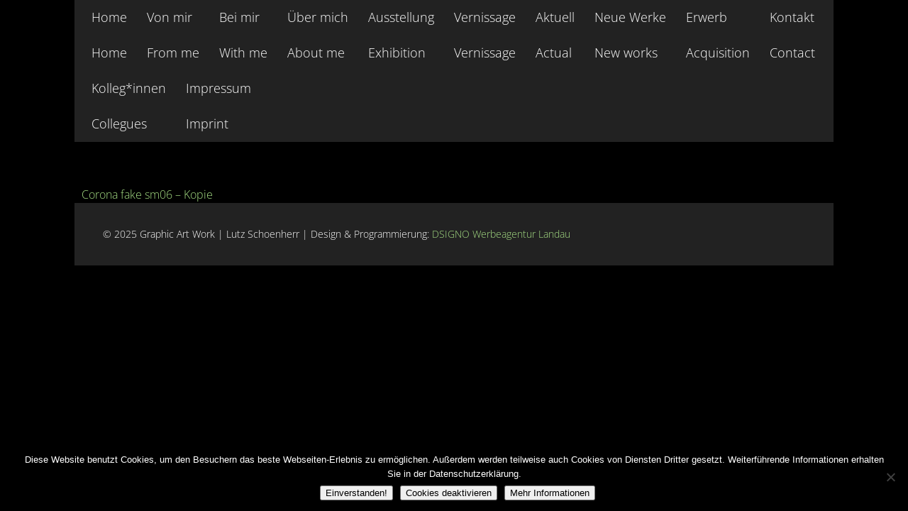

--- FILE ---
content_type: text/html; charset=UTF-8
request_url: https://www.graphic-art-work.com/corona-fake-06/
body_size: 15134
content:
<!DOCTYPE html>
<html xmlns="http://www.w3.org/1999/xhtml" lang="de-DE">
<head>
<!--[if ie]><meta content='IE=edge' http-equiv='X-UA-Compatible'/><![endif]-->

<title>corona fake 06  |  Graphic Art Work</title>
<meta name="description" content="" />
	
<meta charset="UTF-8" />
<link rel="profile" href="http://gmpg.org/xfn/11" />
<meta name="viewport" content="width=device-width, initial-scale=1"/>
<link rel="shortcut icon" href="https://www.graphic-art-work.com/wp-content/uploads/2013/06/favicon.ico" />
<link rel="pingback" href="https://www.graphic-art-work.com/xmlrpc.php" />
<link rel="alternate" type="application/rss+xml" title="Graphic Art Work" href="https://www.graphic-art-work.com/feed/" />
<link rel="alternate" type="application/atom+xml" title="Graphic Art Work" href="https://www.graphic-art-work.com/feed/atom/" />	


<link rel='dns-prefetch' href='//www.graphic-art-work.com' />
<link rel='dns-prefetch' href='//s.w.org' />
<link rel="alternate" type="application/rss+xml" title="Graphic Art Work &raquo; Feed" href="https://www.graphic-art-work.com/feed/" />
<link rel="alternate" type="application/rss+xml" title="Graphic Art Work &raquo; Kommentar-Feed" href="https://www.graphic-art-work.com/comments/feed/" />
		<script type="text/javascript">
			window._wpemojiSettings = {"baseUrl":"https:\/\/s.w.org\/images\/core\/emoji\/12.0.0-1\/72x72\/","ext":".png","svgUrl":"https:\/\/s.w.org\/images\/core\/emoji\/12.0.0-1\/svg\/","svgExt":".svg","source":{"concatemoji":"https:\/\/www.graphic-art-work.com\/wp-includes\/js\/wp-emoji-release.min.js?ver=f441143f50153b357c3e613b4dd16b55"}};
			/*! This file is auto-generated */
			!function(e,a,t){var r,n,o,i,p=a.createElement("canvas"),s=p.getContext&&p.getContext("2d");function c(e,t){var a=String.fromCharCode;s.clearRect(0,0,p.width,p.height),s.fillText(a.apply(this,e),0,0);var r=p.toDataURL();return s.clearRect(0,0,p.width,p.height),s.fillText(a.apply(this,t),0,0),r===p.toDataURL()}function l(e){if(!s||!s.fillText)return!1;switch(s.textBaseline="top",s.font="600 32px Arial",e){case"flag":return!c([127987,65039,8205,9895,65039],[127987,65039,8203,9895,65039])&&(!c([55356,56826,55356,56819],[55356,56826,8203,55356,56819])&&!c([55356,57332,56128,56423,56128,56418,56128,56421,56128,56430,56128,56423,56128,56447],[55356,57332,8203,56128,56423,8203,56128,56418,8203,56128,56421,8203,56128,56430,8203,56128,56423,8203,56128,56447]));case"emoji":return!c([55357,56424,55356,57342,8205,55358,56605,8205,55357,56424,55356,57340],[55357,56424,55356,57342,8203,55358,56605,8203,55357,56424,55356,57340])}return!1}function d(e){var t=a.createElement("script");t.src=e,t.defer=t.type="text/javascript",a.getElementsByTagName("head")[0].appendChild(t)}for(i=Array("flag","emoji"),t.supports={everything:!0,everythingExceptFlag:!0},o=0;o<i.length;o++)t.supports[i[o]]=l(i[o]),t.supports.everything=t.supports.everything&&t.supports[i[o]],"flag"!==i[o]&&(t.supports.everythingExceptFlag=t.supports.everythingExceptFlag&&t.supports[i[o]]);t.supports.everythingExceptFlag=t.supports.everythingExceptFlag&&!t.supports.flag,t.DOMReady=!1,t.readyCallback=function(){t.DOMReady=!0},t.supports.everything||(n=function(){t.readyCallback()},a.addEventListener?(a.addEventListener("DOMContentLoaded",n,!1),e.addEventListener("load",n,!1)):(e.attachEvent("onload",n),a.attachEvent("onreadystatechange",function(){"complete"===a.readyState&&t.readyCallback()})),(r=t.source||{}).concatemoji?d(r.concatemoji):r.wpemoji&&r.twemoji&&(d(r.twemoji),d(r.wpemoji)))}(window,document,window._wpemojiSettings);
		</script>
		<style type="text/css">
img.wp-smiley,
img.emoji {
	display: inline !important;
	border: none !important;
	box-shadow: none !important;
	height: 1em !important;
	width: 1em !important;
	margin: 0 .07em !important;
	vertical-align: -0.1em !important;
	background: none !important;
	padding: 0 !important;
}
</style>
	<link rel='stylesheet' id='nivo-slider-css'  href='https://www.graphic-art-work.com/wp-content/plugins/shortcodes/css/nivoslider.css?ver=3.9.4' type='text/css' media='all' />
<link rel='stylesheet' id='jcarousel-css'  href='https://www.graphic-art-work.com/wp-content/plugins/shortcodes/css/jcarousel.css?ver=3.9.4' type='text/css' media='all' />
<link rel='stylesheet' id='shortcodes-ultimate-css'  href='https://www.graphic-art-work.com/wp-content/plugins/shortcodes/css/su-style.css?ver=3.9.4' type='text/css' media='all' />
<link rel='stylesheet' id='wp-block-library-css'  href='https://www.graphic-art-work.com/wp-includes/css/dist/block-library/style.min.css?ver=f441143f50153b357c3e613b4dd16b55' type='text/css' media='all' />
<link rel='stylesheet' id='contact-form-7-css'  href='https://www.graphic-art-work.com/wp-content/plugins/contact-form-7/includes/css/styles.css?ver=5.4.1' type='text/css' media='all' />
<link rel='stylesheet' id='cookie-notice-front-css'  href='https://www.graphic-art-work.com/wp-content/plugins/cookie-notice/css/front.min.css?ver=2.5.7' type='text/css' media='all' />
<link rel='stylesheet' id='responsive-css'  href='https://www.graphic-art-work.com/wp-content/themes/Ikebana/responsive.css' type='text/css' media='all' />
<link rel='stylesheet' id='theme-css'  href='https://www.graphic-art-work.com/wp-content/themes/Ikebana/style.css' type='text/css' media='all' />
<link rel='stylesheet' id='orbit-css'  href='https://www.graphic-art-work.com/wp-content/themes/Ikebana/scripts/orbit/orbit-1.2.3.css' type='text/css' media='all' />
<link rel='stylesheet' id='fontawesome-css'  href='https://www.graphic-art-work.com/wp-content/themes/Ikebana/includes/font-awesome/css/font-awesome.min.css' type='text/css' media='all' />
<link rel='stylesheet' id='nextgen_widgets_style-css'  href='https://www.graphic-art-work.com/wp-content/plugins/nextgen-gallery/products/photocrati_nextgen/modules/widget/static/widgets.css?ver=3.11' type='text/css' media='all' />
<link rel='stylesheet' id='nextgen_basic_thumbnails_style-css'  href='https://www.graphic-art-work.com/wp-content/plugins/nextgen-gallery/products/photocrati_nextgen/modules/nextgen_basic_gallery/static/thumbnails/nextgen_basic_thumbnails.css?ver=3.11' type='text/css' media='all' />
<link rel='stylesheet' id='nextgen_basic_slideshow_style-css'  href='https://www.graphic-art-work.com/wp-content/plugins/nextgen-gallery/products/photocrati_nextgen/modules/nextgen_basic_gallery/static/slideshow/ngg_basic_slideshow.css?ver=3.11' type='text/css' media='all' />
<link rel='stylesheet' id='fancybox-css'  href='https://www.graphic-art-work.com/wp-content/themes/Ikebana/includes/easy-fancybox/fancybox/jquery.fancybox-1.3.7.min.css?ver=1.5.7' type='text/css' media='screen' />
<script type='text/javascript' src='https://www.graphic-art-work.com/wp-includes/js/jquery/jquery.js?ver=1.12.4-wp'></script>
<script type='text/javascript' src='https://www.graphic-art-work.com/wp-includes/js/jquery/jquery-migrate.min.js?ver=1.4.1'></script>
<script type='text/javascript' src='https://www.graphic-art-work.com/wp-content/plugins/shortcodes/js/jwplayer.js?ver=3.9.4'></script>
<script type='text/javascript' src='https://www.graphic-art-work.com/wp-content/plugins/shortcodes/js/nivoslider.js?ver=3.9.4'></script>
<script type='text/javascript' src='https://www.graphic-art-work.com/wp-content/plugins/shortcodes/js/jcarousel.js?ver=3.9.4'></script>
<script type='text/javascript' src='https://www.graphic-art-work.com/wp-content/plugins/shortcodes/js/init.js?ver=3.9.4'></script>
<script type='text/javascript'>
var cnArgs = {"ajaxUrl":"https:\/\/www.graphic-art-work.com\/wp-admin\/admin-ajax.php","nonce":"e11417a97e","hideEffect":"fade","position":"bottom","onScroll":false,"onScrollOffset":100,"onClick":false,"cookieName":"cookie_notice_accepted","cookieTime":2592000,"cookieTimeRejected":2592000,"globalCookie":false,"redirection":false,"cache":false,"revokeCookies":false,"revokeCookiesOpt":"automatic"};
</script>
<script type='text/javascript' src='https://www.graphic-art-work.com/wp-content/plugins/cookie-notice/js/front.min.js?ver=2.5.7'></script>
<script type='text/javascript' src='https://www.graphic-art-work.com/wp-content/themes/Ikebana/scripts/orbit/jquery.orbit-1.2.3.js?ver=1.2.3'></script>
<link rel='https://api.w.org/' href='https://www.graphic-art-work.com/wp-json/' />
<link rel="EditURI" type="application/rsd+xml" title="RSD" href="https://www.graphic-art-work.com/xmlrpc.php?rsd" />
<link rel="wlwmanifest" type="application/wlwmanifest+xml" href="https://www.graphic-art-work.com/wp-includes/wlwmanifest.xml" /> 

<link rel="canonical" href="https://www.graphic-art-work.com/corona-fake-06/" />
<link rel='shortlink' href='https://www.graphic-art-work.com/?p=10192' />
<link rel="alternate" type="application/json+oembed" href="https://www.graphic-art-work.com/wp-json/oembed/1.0/embed?url=https%3A%2F%2Fwww.graphic-art-work.com%2Fcorona-fake-06%2F" />
<link rel="alternate" type="text/xml+oembed" href="https://www.graphic-art-work.com/wp-json/oembed/1.0/embed?url=https%3A%2F%2Fwww.graphic-art-work.com%2Fcorona-fake-06%2F&#038;format=xml" />
<script type="text/javascript">
(function(url){
	if(/(?:Chrome\/26\.0\.1410\.63 Safari\/537\.31|WordfenceTestMonBot)/.test(navigator.userAgent)){ return; }
	var addEvent = function(evt, handler) {
		if (window.addEventListener) {
			document.addEventListener(evt, handler, false);
		} else if (window.attachEvent) {
			document.attachEvent('on' + evt, handler);
		}
	};
	var removeEvent = function(evt, handler) {
		if (window.removeEventListener) {
			document.removeEventListener(evt, handler, false);
		} else if (window.detachEvent) {
			document.detachEvent('on' + evt, handler);
		}
	};
	var evts = 'contextmenu dblclick drag dragend dragenter dragleave dragover dragstart drop keydown keypress keyup mousedown mousemove mouseout mouseover mouseup mousewheel scroll'.split(' ');
	var logHuman = function() {
		if (window.wfLogHumanRan) { return; }
		window.wfLogHumanRan = true;
		var wfscr = document.createElement('script');
		wfscr.type = 'text/javascript';
		wfscr.async = true;
		wfscr.src = url + '&r=' + Math.random();
		(document.getElementsByTagName('head')[0]||document.getElementsByTagName('body')[0]).appendChild(wfscr);
		for (var i = 0; i < evts.length; i++) {
			removeEvent(evts[i], logHuman);
		}
	};
	for (var i = 0; i < evts.length; i++) {
		addEvent(evts[i], logHuman);
	}
})('//www.graphic-art-work.com/?wordfence_lh=1&hid=0A64FB3411A8DC35758464EBBE34D2BA');
</script>
<!-- Easy FancyBox 1.5.7 using FancyBox 1.3.7 - RavanH (http://status301.net/wordpress-plugins/easy-fancybox/) -->
<script type="text/javascript">
/* <![CDATA[ */
var fb_timeout = null;
var fb_opts = { 'overlayShow' : true, 'hideOnOverlayClick' : true, 'showCloseButton' : true, 'centerOnScroll' : true, 'enableEscapeButton' : true, 'autoScale' : true };
var easy_fancybox_handler = function(){
	/* IMG */
	var fb_IMG_select = 'a[href*=".jpg"]:not(.nofancybox,.pin-it-button), area[href*=".jpg"]:not(.nofancybox), a[href*=".jpeg"]:not(.nofancybox,.pin-it-button), area[href*=".jpeg"]:not(.nofancybox), a[href*=".png"]:not(.nofancybox,.pin-it-button), area[href*=".png"]:not(.nofancybox)';
	jQuery(fb_IMG_select).addClass('fancybox image');
	var fb_IMG_sections = jQuery('div.gallery ');
	fb_IMG_sections.each(function() { jQuery(this).find(fb_IMG_select).attr('rel', 'gallery-' + fb_IMG_sections.index(this)); });
	jQuery('a.fancybox, area.fancybox, li.fancybox a:not(li.nofancybox a)').fancybox( jQuery.extend({}, fb_opts, { 'transitionIn' : 'elastic', 'easingIn' : 'easeOutBack', 'transitionOut' : 'elastic', 'easingOut' : 'easeInBack', 'opacity' : false, 'hideOnContentClick' : false, 'titleShow' : true, 'titlePosition' : 'over', 'titleFromAlt' : true, 'showNavArrows' : true, 'enableKeyboardNav' : true, 'cyclic' : false }) );
	/* Auto-click */ 
	jQuery('#fancybox-auto').trigger('click');
}
/* ]]> */
</script>

</head>


<body class="page-template-default page page-id-10192 page-template-page_right-sidebar-php cookies-not-set">
<div id="page-background"></div>
<div class="none">
	<p><a href="#content">Skip to Content</a></p></div><!--.none-->
<div id="main"><!-- this encompasses the top of the website -->
    
	<!-- Header functions -->
	<!-- insert custom Google fonts -->
<link href="//www.graphic-art-work.com/wp-content/uploads/omgf/omgf-stylesheet-179/omgf-stylesheet-179.css?ver=1665907165" rel="stylesheet" type="text/css"><link href="//www.graphic-art-work.com/wp-content/uploads/omgf/omgf-stylesheet-179/omgf-stylesheet-179.css?ver=1665907165" rel="stylesheet" type="text/css"><link href="//www.graphic-art-work.com/wp-content/uploads/omgf/omgf-stylesheet-179/omgf-stylesheet-179.css?ver=1665907165" rel="stylesheet" type="text/css">

<!-- function to convert colours from hex into rgb -->


<!-- Count the number of active widgets -->


<!--[if IE 7]>
<link rel="stylesheet" href="https://www.graphic-art-work.com/wp-content/themes/Ikebana/ie8.css">
<style type="text/css"> #footer-widget-area .widget-footer { width:  } </style>
<![endif]-->


<!--[if IE 8]>
<link rel="stylesheet" href="https://www.graphic-art-work.com/wp-content/themes/Ikebana/ie8.css">
<style type="text/css"> #footer-widget-area .widget-footer { width:  } </style>
<![endif]-->


<!-- Google Analytics code -->
<script>
  (function(i,s,o,g,r,a,m){i['GoogleAnalyticsObject']=r;i[r]=i[r]||function(){
  (i[r].q=i[r].q||[]).push(arguments)},i[r].l=1*new Date();a=s.createElement(o),
  m=s.getElementsByTagName(o)[0];a.async=1;a.src=g;m.parentNode.insertBefore(a,m)
  })(window,document,'script','//www.google-analytics.com/analytics.js','ga');

  ga('create', '', 'auto');
  ga('send', 'pageview');

</script>


<!-- Resize image background -->


<!-- Scroll to top button -->
<script type='text/javascript'> 
var totop = "Scroll Back to Top";
var scrolltotop={
	//startline: Integer. Number of pixels from top of doc scrollbar is scrolled before showing control
	//scrollto: Keyword (Integer, or "Scroll_to_Element_ID"). How far to scroll document up when control is clicked on (0=top).
	setting: {startline:100, scrollto: 0, scrollduration:1000, fadeduration:[500, 100]},
	controlHTML: '<div class="scrolltop"></div>', //HTML for control, which is auto wrapped in DIV w/ ID="topcontrol"
	controlattrs: {offsetx:63, offsety:10}, //offset of control relative to right/ bottom of window corner
	anchorkeyword: '#top', //Enter href value of HTML anchors on the page that should also act as "Scroll Up" links

	state: {isvisible:false, shouldvisible:false},

	scrollup:function(){
		if (!this.cssfixedsupport) //if control is positioned using JavaScript
			this.$control.css({opacity:0}) //hide control immediately after clicking it
		var dest=isNaN(this.setting.scrollto)? this.setting.scrollto : parseInt(this.setting.scrollto)
		if (typeof dest=="string" && jQuery('#'+dest).length==1) //check element set by string exists
			dest=jQuery('#'+dest).offset().top
		else
			dest=0
		this.$body.animate({scrollTop: dest}, this.setting.scrollduration);
	},

	keepfixed:function(){
		var $window=jQuery(window)
		var controlx=$window.scrollLeft() + $window.width() - this.$control.width() - this.controlattrs.offsetx
		var controly=$window.scrollTop() + $window.height() - this.$control.height() - this.controlattrs.offsety
		this.$control.css({left:controlx+'px', top:controly+'px'})
	},

	togglecontrol:function(){
		var scrolltop=jQuery(window).scrollTop()
		if (!this.cssfixedsupport)
			this.keepfixed()
		this.state.shouldvisible=(scrolltop>=this.setting.startline)? true : false
		if (this.state.shouldvisible && !this.state.isvisible){
			this.$control.stop().animate({opacity:1}, this.setting.fadeduration[0])
			this.state.isvisible=true
		}
		else if (this.state.shouldvisible==false && this.state.isvisible){
			this.$control.stop().animate({opacity:0}, this.setting.fadeduration[1])
			this.state.isvisible=false
		}
	},
	
	init:function(){
		jQuery(document).ready(function($){
			var mainobj=scrolltotop
			var iebrws=document.all
			mainobj.cssfixedsupport=!iebrws || iebrws && document.compatMode=="CSS1Compat" && window.XMLHttpRequest //not IE or IE7+ browsers in standards mode
			mainobj.$body=(window.opera)? (document.compatMode=="CSS1Compat"? $('html') : $('body')) : $('html,body')
			mainobj.$control=$('<div id="topcontrol" style="z-index:100">'+mainobj.controlHTML+'</div>')
				.css({position:mainobj.cssfixedsupport? 'fixed' : 'absolute', bottom:mainobj.controlattrs.offsety, right:mainobj.controlattrs.offsetx, opacity:0, cursor:'pointer'})
				.attr({title:totop})
				.click(function(){mainobj.scrollup(); return false})
				.appendTo('body')
			if (document.all && !window.XMLHttpRequest && mainobj.$control.text()!='') //loose check for IE6 and below, plus whether control contains any text
				mainobj.$control.css({width:mainobj.$control.width()}) //IE6- seems to require an explicit width on a DIV containing text
			mainobj.togglecontrol()
			$('a[href="' + mainobj.anchorkeyword +'"]').click(function(){
				mainobj.scrollup()
				return false
			})
			$(window).bind('scroll resize', function(e){
				mainobj.togglecontrol()
			})
		})
	}
}

scrolltotop.init()
</script>


<!-- Icon menu -->
<script type="text/javascript">
var $icons = jQuery.noConflict();
var Icons = function() {
	if ( $icons(window).width() > 1024 ) {
		$icons('.icons-item').hover(function() {
			var currid = $icons(this)[0].id;
			var curridlast = currid.substr(- 1);
			$icons('div[id$=icons-text-'+curridlast+']').fadeIn(80);
		}, function () {
			var currid = $icons(this)[0].id;
			var curridlast = currid.substr(- 1);
			$icons('div[id$=icons-text-'+curridlast+']').fadeOut(180);
		});
	} 
	if ( $icons(window).width() < 1025 ) {
		$icons('.icons-item').click(function() {
			var currentid = $icons(this)[0].id;
			var currentidlast = currentid.substr(- 1);
			$icons('div[id$=icons-text-'+currentidlast+']').fadeIn(2);
			setTimeout(function(){
  				$icons('div[id$=icons-text-'+currentidlast+']').fadeOut("slow");
 			}, 1500);
		});
	}
}
$icons(document).ready(function() {
	Icons();
});
$icons(document).resize(function() {
	Icons();
});
$icons(window).load(function() {
	var iconmenu = ( $icons('#icons-menu #icons-item-1').height() - $icons('#icons-text-1').height() ) / 2;
	$icons('.icons-text').css('margin-top',iconmenu+'px');
});
</script>


<!-- Filter menu -->
 

<!-- Trigger mobile menu -->
<script type="text/javascript">
var $mobmen = jQuery.noConflict();
var Mobmenu = function() {
	$mobmen('#mobile-menu-sign').click(function() {
		$mobmen('.mobilemenu').toggle(300,'swing');
	});
}
var Mobmenuhide = function() {
	if ( $mobmen(window).width() > 767 ) {
		$mobmen('#mobilemenu').hide();
	}
}
var Mobmenusub = function() {
	$mobmen('#mobilemenu .sub-menu').hide();
	$mobmen('#mobilemenu ul li').bind("click", function(e){ 
		$mobmen('> ul', this).toggle(300,'swing');
		e.stopPropagation();
	});
	$mobmen('#mobilemenu ul li').each(function() {
		if ( $mobmen(this).children('ul').length > 0 ) {
			$mobmen('> a', this).append('<i class="fa fa-chevron-down"></i>');
		}
	});
}
$mobmen(document).ready(function(){
	Mobmenu();
	Mobmenusub();
});
$mobmen(window).resize(function(){
	Mobmenuhide();
});
</script>


<!-- Preload images -->
<script type="text/javascript">
var $pr = jQuery.noConflict();
$pr.fn.preload = function() {
    this.each(function(){
        $pr('<img/>')[0].src = this;
    });
}
$pr(document).ready(function() {
	$pr([
	]).preload();
});
</script>


<!-- Search box -->
<script type="text/javascript">
var $searchbx = jQuery.noConflict();
$searchbx(function() { 
	var searchbox = "Find..";
    $searchbx('#s').focus(function() {
    	$searchbx('#s').attr("value","");
	});
	$searchbx('#s').blur(function() {
		if ($searchbx('#s').attr("value")==null || $searchbx('#s').attr("value")=="") {
        	$searchbx('#s').attr("value",searchbox);
		}
	});
});
</script>


<!-- Submenu animation -->
<script type="text/javascript">
var $submenu = jQuery.noConflict();
$submenu(function(){	
	$submenu('nav ul li').hover(function () {
		$submenu('> ul', this).show(10);
	}, function () {
		$submenu('ul', this).hide(10);
	});
});
</script>


<!-- Divider width -->


<!-- Responsive videos -->
<script type="text/javascript">
var $fv = jQuery.noConflict();
  $fv(document).ready(function(){
    $fv(".video-container").fitVids();
  });
</script>
 


<!-- Video screenshots from Vimeo -->
<script type="text/javascript">
var $vth = jQuery.noConflict();
function vimeoLoadingThumb(id) {    
    var url = "http://vimeo.com/api/v2/video/" + id + ".json?callback=showThumb";
    var id_img = "#vimeo-" + id;
    var vimscript = document.createElement( 'script' );
    vimscript.type = 'text/javascript';
    vimscript.src = url;

    $vth(id_img).before(vimscript);
}
function showThumb(data){
    var id_img = "#vimeo-" + data[0].id;
    $vth(id_img).css('background-image','url("'+data[0].thumbnail_large+'")');
}
function infscrollVimeo() {
	$vth('.vimeo-nothumb').each(function() {
		var thisid = $vth(this).attr('data-id');
		vimeoLoadingThumb(thisid);
	});
}
</script>


<!-- Gallery post format --> 
<script type="text/javascript">   
var $j = jQuery.noConflict();
$j(function(){ 
	$j(window).load(function() {         
		$j(".orbit-featured").orbit({
			bullets: false,
			pauseOnHover: false,
			animation: "fade",
			directionalNav: true,
			advanceSpeed: 4000,
			timer: false,
			captions: false,
		});
	});
});
</script>


<!-- Orbit slider height on browser resize -->
<script type="text/javascript">
var $orb = jQuery.noConflict();
$orb(document).ready(function () {
	$orb('#orbit-slider .orbit-featured').wrap('<div class="orbit-wrapper"></div>');
});
var OrbitSize = function () {
	var min_height = 90000;
    var image = null;
	$orb('#orbit-slider .container_orbit .orbit-wrapper').css('width','100%');
	$orb('#orbit-slider .container_orbit .orbit-featured').css('width','100%');
    $orb('#orbit-slider .container_orbit .orbit-featured img').each(function() {
    	var cur_height = $orb(this).height();
    	if (cur_height < min_height) {
        	min_height = cur_height;
    	}
    });
		$orb('#orbit-slider .container_orbit .orbit-wrapper').css('height',min_height+'px');
	$orb('#orbit-slider .container_orbit .orbit-featured').css('height',min_height+'px');
	}
$orb(window).load(function () {
	OrbitSize();
});
$orb(window).resize(function () {
	OrbitSize();
});
</script>


<!-- Project box overlays with excerpts -->
<script type="text/javascript">
var $over = jQuery.noConflict();
overlayToggle = function() {
	if ( $over(window).width() > 1024 ) {	
		$over(document).on(
			'mouseover', '.format-image,.format-standard,.format-video,.format-link' ,
			function () {
				$over('.image-post-overlay', this).fadeIn(70);
			}
		);
		$over(document).on(
			'mouseout', '.format-image,.format-standard,.format-video,.format-link' ,
			function () {
				$over('.image-post-overlay', this).fadeOut(70);
			}
		);
	} else {
		$over('.image-post-overlay').css('display','block');
	}
}
$over(document).ready(function() {
	overlayToggle();
});
$over(window).resize(function() {
	overlayToggle();
});
</script>


<!-- Comment placeholders -->
<script type="text/javascript">
var $plc = jQuery.noConflict();
$plc(window).load(function() {
	$plc('#respond input#author').attr('placeholder','Name');
	$plc('#respond input#email').attr('placeholder','Email');
	$plc('#respond input#url').attr('placeholder','Website');
	$plc('#respond textarea#comment').attr('placeholder','Comment');
});
</script>


<!-- Retrieve URLs from post content -->


<!-- Truncate text on portfolio and blog pages -->
<script type="text/javascript">
var $tru = jQuery.noConflict();
$tru(function(){
	$tru.fn.truncate = function (options) {
		var defaults = {
			more: '...'
		};
		var options = $tru.extend(defaults, options);
		return this.each(function (num) {
			var height = parseInt($tru(this).css("height"));
			var content = $tru(this).html();
			while (this.scrollHeight > height) {
				content = content.replace(/\s+\S*$/, "");
				$tru(this).html(content + " " + options.more);
			}
		})
	}
	$tru(document).ready(function() {
		$tru(".iso-masonry .post").truncate();
	});
});
</script>


<!-- Isotope Masonry Magic -->


<!-- Infinite scroll -->


<!-- Set correct content width -->
<style type="text/css">@media only screen and (max-width: 8550px) and (min-width: 8280px) { #main-body, #footer, #header-box, #container-mobile-icons { width: 8090px; } } @media only screen and (max-width: 8280px) and (min-width: 8010px) { #main-body, #footer, #header-box, #container-mobile-icons { width: 7820px; } } @media only screen and (max-width: 8010px) and (min-width: 7740px) { #main-body, #footer, #header-box, #container-mobile-icons { width: 7550px; } } @media only screen and (max-width: 7740px) and (min-width: 7470px) { #main-body, #footer, #header-box, #container-mobile-icons { width: 7280px; } } @media only screen and (max-width: 7470px) and (min-width: 7200px) { #main-body, #footer, #header-box, #container-mobile-icons { width: 7010px; } } @media only screen and (max-width: 7200px) and (min-width: 6930px) { #main-body, #footer, #header-box, #container-mobile-icons { width: 6740px; } } @media only screen and (max-width: 6930px) and (min-width: 6660px) { #main-body, #footer, #header-box, #container-mobile-icons { width: 6470px; } } @media only screen and (max-width: 6660px) and (min-width: 6390px) { #main-body, #footer, #header-box, #container-mobile-icons { width: 6200px; } } @media only screen and (max-width: 6390px) and (min-width: 6120px) { #main-body, #footer, #header-box, #container-mobile-icons { width: 5930px; } } @media only screen and (max-width: 6120px) and (min-width: 5850px) { #main-body, #footer, #header-box, #container-mobile-icons { width: 5660px; } } @media only screen and (max-width: 5850px) and (min-width: 5580px) { #main-body, #footer, #header-box, #container-mobile-icons { width: 5390px; } } @media only screen and (max-width: 5580px) and (min-width: 5310px) { #main-body, #footer, #header-box, #container-mobile-icons { width: 5120px; } } @media only screen and (max-width: 5310px) and (min-width: 5040px) { #main-body, #footer, #header-box, #container-mobile-icons { width: 4850px; } } @media only screen and (max-width: 5040px) and (min-width: 4770px) { #main-body, #footer, #header-box, #container-mobile-icons { width: 4580px; } } @media only screen and (max-width: 4770px) and (min-width: 4500px) { #main-body, #footer, #header-box, #container-mobile-icons { width: 4310px; } } @media only screen and (max-width: 4500px) and (min-width: 4230px) { #main-body, #footer, #header-box, #container-mobile-icons { width: 4040px; } } @media only screen and (max-width: 4230px) and (min-width: 3960px) { #main-body, #footer, #header-box, #container-mobile-icons { width: 3770px; } } @media only screen and (max-width: 3960px) and (min-width: 3690px) { #main-body, #footer, #header-box, #container-mobile-icons { width: 3500px; } } @media only screen and (max-width: 3690px) and (min-width: 3420px) { #main-body, #footer, #header-box, #container-mobile-icons { width: 3230px; } } @media only screen and (max-width: 3420px) and (min-width: 3150px) { #main-body, #footer, #header-box, #container-mobile-icons { width: 2960px; } } @media only screen and (max-width: 3150px) and (min-width: 2880px) { #main-body, #footer, #header-box, #container-mobile-icons { width: 2690px; } } @media only screen and (max-width: 2880px) and (min-width: 2610px) { #main-body, #footer, #header-box, #container-mobile-icons { width: 2420px; } } @media only screen and (max-width: 2610px) and (min-width: 2340px) { #main-body, #footer, #header-box, #container-mobile-icons { width: 2150px; } } @media only screen and (max-width: 2340px) and (min-width: 2070px) { #main-body, #footer, #header-box, #container-mobile-icons { width: 1880px; } } @media only screen and (max-width: 2070px) and (min-width: 1800px) { #main-body, #footer, #header-box, #container-mobile-icons { width: 1610px; } } @media only screen and (max-width: 1800px) and (min-width: 1530px) { #main-body, #footer, #header-box, #container-mobile-icons { width: 1340px; } } @media only screen and (max-width: 1530px) and (min-width: 1260px) { #main-body, #footer, #header-box, #container-mobile-icons { width: 1070px; } } @media only screen and (max-width: 1260px) and (min-width: 990px) { #main-body, #footer, #header-box, #container-mobile-icons { width: 800px; } } @media only screen and (max-width: 990px) and (min-width: 720px) { #main-body, #footer, #header-box, #container-mobile-icons { width: 530px; } } @media only screen and (max-width: 560px) and (min-width: 290px) { #main-body, #footer, #header-box, #container-mobile-icons { width: 260px; } } @media only screen and (max-width: 720px) and (min-width: 560px) { #main-body, #footer, #header-box, #container-mobile-icons { width: 260px; } }@media only screen and (max-width: 720px) { #main-body, #footer, #header-box, #container-mobile-icons { width: 90% !important; } .iso-masonry .post { width: 100% !important; margin: 4px 0 !important; max-width: none !important; height: auto !important; } .image-link-inner { padding-bottom: 100%; } .post-size-2x1 .image-link-inner, .post-size-4x2 .image-link-inner { padding-bottom: 50%; } .post-size-1x2 .image-link-inner, .post-size-2x4 .image-link-inner { padding-bottom: 200%; } .post-size-3x1 .image-link-inner { padding-bottom: 33.33%; } .post-size-1x3 .image-link-inner { padding-bottom: 300%; } .post-size-2x3 .image-link-inner { padding-bottom: 150%; } .post-size-3x2 .image-link-inner { padding-bottom: 66.66%; } .post-size-4x1 .image-link-inner { padding-bottom: 25%; } .post-size-1x4 .image-link-inner { padding-bottom: 400%; } #header-box #searchform { float: left !important; margin-left: 0 !important; } #main-body .post-wrapper, #main-body  #comments { padding: 20px; } } </style><script type="text/javascript">
var $lbr = jQuery.noConflict();
function resizeLargeTiles() {
	var contwidth = $lbr('#portfolio-list').width();
	$lbr('#portfolio-list .post').each(function() {
		if ( $lbr(this).attr('data-post-size') ) {
			var postwidthnum = $lbr(this).attr('data-post-size').substr(0,1);
		}
		var postwidth = postwidthnum * 260 + ( postwidthnum - 1 ) * 10px; 
		if ( postwidth > contwidth ) {
			var maxwidth = contwidth - 10px;
			$lbr(this).css('max-width',maxwidth);
			var $isocontainer = $lbr('#content');
			$isocontainer.isotope('layout');
		} else {
			$lbr(this).css('max-width','inherit');
			var $isocontainer = $lbr('#content');
			$isocontainer.isotope('layout');
		}
	});
}
$lbr(document).ready(function() {
	resizeLargeTiles();
});
$lbr(window).resize(function() {
	resizeLargeTiles();
});
</script>


<!-- Comment field width -->
<script type="text/javascript">
var $inp = jQuery.noConflict();
var InputSize = function() {
	var contw = $inp('#content').width()-100;
	$inp('#content #respond input#author').css('width',contw);
	$inp('#content #respond input#email').css('width',contw);
	$inp('#content #respond input#url').css('width',contw);
	$inp('#content #respond textarea').css('width',contw);
}
$inp(document).ready(function(){
	InputSize();
});
$inp(window).resize(function(){
	InputSize();
});
</script>


<!-- Sticky posts icon -->
<script type="text/javascript">
var $sticky = jQuery.noConflict();
$sticky(document).ready(function(){
	$sticky('.blog .sticky h2').prepend('<i class="icon-pushpin"></i>');
});
</script>


<!-- Remove Isotope animations when printing in webkit browsers -->
<script type="text/javascript">
var $riso = jQuery.noConflict();
$riso(function(){
	var beforePrint = function() {
		$riso('.page-portfolio #main-body #content').addClass('full-width-iso');
	};
	var afterPrint = function() {
		$riso('.page-portfolio #main-body #content').removeClass('full-width-iso');
	};
	if ( window.matchMedia ) {
		var mediaQueryList = window.matchMedia('print');
		mediaQueryList.addListener(function(mql) {
			if (mql.matches) {
				beforePrint();
			} else {
				afterPrint();
			}
		});
	}
});
</script> 

	<!-- Custom styles -->
	

<style type="text/css">

      
#logo { width: 70px; }


.iso-masonry .image-post-overlay { display:none; }


.iso-masonry #post-771{background-color:#a0de1b;}.iso-masonry #post-765{background-color:#a0de1b;}.iso-masonry #post-691{background-color:#a0de1b;}.iso-masonry #post-692{background-color:#080808;}.iso-masonry #post-694{background-color:#a0de1b;}.iso-masonry #post-699{background-color:#a0de1b;}.iso-masonry #post-706{background-color:#a0de1b;}.iso-masonry #post-290{background-color:#d920d9;}.iso-masonry #post-704{background-color:#a0de1b;}.iso-masonry #post-667{background-color:#a0de1b;}.iso-masonry #post-664{background-color:#a0de1b;}.iso-masonry #post-675{background-color:#a0de1b;}.iso-masonry #post-3854{background-color:#a0de1b;}.iso-masonry #post-3856{background-color:#080808;}.iso-masonry #post-3857{background-color:#a0de1b;}.iso-masonry #post-3860{background-color:#a0de1b;}
#main-body, #footer { max-width: 1610px !important; }
#header-box { max-width: 1610px !important; }

.iso-masonry .post { width: 260px; height: 260px; }

.iso-masonry .post-size-1x1 { width: 260px; height: 260px; } .iso-masonry .post-size-1x2 { width: 260px; height: 530px; } .iso-masonry .post-size-1x3 { width: 260px; height: 800px; } .iso-masonry .post-size-1x4 { width: 260px; height: 1070px; } .iso-masonry .post-size-2x1 { width: 530px; height: 260px; } .iso-masonry .post-size-2x2 { width: 530px; height: 530px; } .iso-masonry .post-size-2x3 { width: 530px; height: 800px; } .iso-masonry .post-size-2x4 { width: 530px; height: 1070px; } .iso-masonry .post-size-3x1 { width: 800px; height: 260px; } .iso-masonry .post-size-3x2 { width: 800px; height: 530px; } .iso-masonry .post-size-3x3 { width: 800px; height: 800px; } .iso-masonry .post-size-3x4 { width: 800px; height: 1070px; } .iso-masonry .post-size-4x1 { width: 1070px; height: 260px; } .iso-masonry .post-size-4x2 { width: 1070px; height: 530px; } .iso-masonry .post-size-4x3 { width: 1070px; height: 800px; } .iso-masonry .post-size-4x4 { width: 1070px; height: 1070px; } 
.iso-masonry #portfolio-header { width: 530px; height: 260px !important; }

#header-box #searchform #s { width: 240px; }

.iso-masonry .post, .iso-masonry #blog-header { margin: 5px; }

.page-portfolio .pagerbox { margin-left: 5px; }

#portfolio-content-block { margin: 10px 5px 5px 5px; }

	#iconmenu { margin-left: -80px; }
	#header { padding-bottom: 10pxpx; }
	#footer { padding-top: 10pxpx; }
	.post-wrapper, #comments { padding: 40px; }
	.post-wrapper { padding-bottom: 0; }
	#main-container { background-color: #000000; }

.icons-item { margin-bottom: 10pxpx; }

@media only screen and (max-width: 1030px) { #nav-wrap-right { margin-top: 5px; } }

.project-hover {  }

#social-top a { color: ; }

#social-top a:hover { color: ; }


.pagerbox a { margin-top: 5px; margin-bottom:5px; margin-right:10pxpx; }

#container-footer {  }

#container-footer, #copyright {  }

.normal, body, input, blockquote, dropdown-menu-widget .menu, .widget_categories .postform, .widget_archive select { font: 16px 'Open Sans', Arial, sans-serif; font-weight: 300 !important; }

.serif, cite, h1, h2, h3, h4, h5, h6, .stick-title, .pagerbox a, .pagerbox, .su-heading-shell { font-family: 'Open Sans', Arial, sans-serif; font-weight: 300 !important; }

#nav-primary ul a, #nav-secondary ul a, .mobilemenu .dropdown-menu, .mobile-icon-title-text { font-family: 'Open Sans', Arial, sans-serif; font-weight: 300 !important; }

.scrolltop, .scrolltop:hover { background-image: url('https://www.graphic-art-work.com/wp-content/themes/Ikebana/images/to-top-button.png'); }

@media only screen and (min-width: 767px) {
#footer .widget-footer { width: %; }
}

#header-above {  }

body { background-image: url(''); background-color: #000000; }

#page-background { background-image: url(''); filter: progid:DXImageTransform.Microsoft.AlphaImageLoader(src='#000000',sizingMethod='scale'); -ms-filter:"progid:DXImageTransform.Microsoft.AlphaImageLoader(src='#000000',sizingMethod='scale')"; }

#nav-primary ul li ul { background-color: #000000; }

.page h1 {  }

.header-border {  }

.container-header {  }

#nav-primary li a, #nav-primary ul ul li a { }

#nav-primary .current-menu-item > a {  }

#nav-primary ul li ul {  }

.iso-masonry .image-post-overlay {  }

#nav-primary ul li ul li { }

#nav-primary ul a:hover, #filters .selected {  }

#nav-primary ul li a { font-size: px; }

#nav-secondary ul li a { font-size: px; }

#icons-mobile .mobile-icon-title, .menu-filter-mobile, .mobilemenu .dropdown-menu {  }

#icons-mobile .mobile-icon-title:hover, #icons-mobile .mobile-icon-title:active, .menu-filter-mobile:hover {  }

.normal, body, input, blockquote { font-size: px;  }

.normal, body #content, input, blockquote { line-height: px;  }

.iso-masonry .post { font-size: px; line-height: px; }

.iso-masonry .post-size-large { font-size: 40px;line-height: 50px; }

#content h1 a, #content h2 a, #content h3 a, #content h4 a, .page-content h1, .post-content h1, h1 a:visited, h2 a:visited, h3 a:visited, h4 a:visited, .serif, cite, h1, h2, h3, h4, h5, h6, .post-header, .page h1, #rps h4.post-title a span, .su-heading-shell { color: #000000; font-weight:  !important;  }

a:link, a:visited, #shortcode-postlist .post-meta, .pagerbox a.current .pagerbox a:hover { color: ; }

a:hover, .widget-area input#searchsubmit:hover, #portfolio-filter a:hover, #portfolio-filter li a:hover, #portfolio-filter li.active a { color: ; }

.iso-masonry .post, .icons-item, .page-portfolio .pagerbox a, .tax-tagportfolio .pagerbox a, #icons-mobile .mobile-icons-title  { background-color: #000000; }

.icons-item:hover, .icons-text { background-color: ; }

.icons-text { color: ; }

#content .format-link .post-link-url { color: ; }

body, blockquote, #content .format-link .post-link h2 a, #content .format-link .post-link h2, .comment-author a { color: ; }

.tagcloud a { background-color: ; } 

.tagcloud a:hover { background-color: ; }

body blockquote, .format-quote .post-wrapper {  }

#header #header-box { background-color: #222222; }

.type-post, blockquote, #post-author, #comments-top, #post-author-top, #comments article, #respond, .type-post, .portfolio-item, #top-border { border-color:  !important; } 

#respond input#submit:hover, .contact-submit input:hover, .back-button input:hover { background-color: ; }
input:hover, textarea:hover, input:focus, textarea:focus { border-color: ; }

.wp-caption-text, .comment-date, .widget_pippin_recent_posts ul li .time, .post-meta .meta-img { color: ; }

.su-divider { border-top-color: ; }

.su-tabs-style-1 .su-tabs-pane { border-color: ; }
.su-tabs-style-1 .su-tabs-nav { background-color: ; }

.su-tabs-style-3 { border-color: ; }
.su-tabs-style-3 .su-tabs-nav span { background-color: ; }

.su-tabs-style-2 .su-tabs-pane { border-color: ; }
.su-tabs-style-2 .su-tabs-nav { background-color: ; }

.su-tabs-style-1 .su-tabs-nav span { background-color: ; }

.su-tabs-style-2 .su-tabs-nav span { background-color: ; }
.su-tabs-style-2 .su-tabs-nav span { border-color: ; }

.su-tabs-style-1 .su-tabs-nav span.su-tabs-current, .su-tabs-style-1 .su-tabs-pane { background-color: ; }
.su-tabs-style-1 .su-tabs-nav span.su-tabs-current { border-color: ; }

.su-tabs-style-2 .su-tabs-nav span.su-tabs-current, .su-tabs-style-2 .su-tabs-pane { background-color: ; }
.su-tabs-style-2 .su-tabs-nav span.su-tabs-current { border-color: ; }

.su-tabs-style-3 .su-tabs-nav span.su-tabs-current { background-color: ; }
.su-tabs-style-3 .su-tabs-nav span.su-tabs-current { border-color: ; }

.su-tabs-style-1 .su-tabs-nav span:hover { background-color: ; }
.su-tabs-style-2 .su-tabs-nav span:hover { background-color: ; }
.su-tabs-style-2 .su-tabs-nav span:hover { border-color: ; }
.su-tabs-style-3 .su-tabs-nav span:hover { background: ; }

.su-spoiler-style-2 > .su-spoiler-title, .su-spoiler-style-2.su-spoiler-open > .su-spoiler-title { background-color: ; }
.su-spoiler-style-2, .su-spoiler-style-2 > .su-spoiler-title, .su-spoiler-style-2.su-spoiler-open > .su-spoiler-title {  border-color: ; }

.su-table-style-1 table { border-color: ; }

.su-table-style-2 table tbody th { background-color: ; color: ;}

.su-table-style-2 table { border-color: ; }

.su-table-style-1 td { background-color: ; color: ;}

.su-table-style-1 .su-even td { background-color: ; }

.su-table-style-2 td { background-color: ; color: ;}

.su-table-style-2 .su-even td { background-color: ; }

.su-table-style-1 td, .su-table-style-1 th { border-color: ; }
.su-table-style-1 th { background: ;  color: ; }

#respond input#submit, .contact-submit input, .back-button input, .error404 #searchsubmit, .widget-area input#searchsubmit { color: ; }

input[type="text"], textarea, #header-box #searchform #s { background-color:  !important; }

#post-author { display: none }

#respond input#submit, .contact-submit input, .back-button input { background-color: ;  }

.post-content h2, .post-content h3, .post-content h4, .post-content h5, .post-content h6, .page-content h2, .page-content h3, .page-content h4, .page-content h5, .page-content h6, .portfolio-item h3 a, #comments h3, #comments h4, #post-author h3, #author h3, .error404 #content h4 { color:  !important; }

#sidebar .widget-area .recentcomments {  }

#sidebar .widget_categories ul li {  }

#sidebar .widget_archive ul li {  }

#sidebar .widget_pages ul li {  }

#sidebar .widget_links ul li {  }

#sidebar ul#twitter_update_list li {  }

#container-footer { background-color: #222222;  }

#footer .widget-footer ul li, #footer #copyright { border-color: ;  }
#footer .tagcloud a { background-color: ;  }

#footer #copyright { background-color: #222222; }

#footer, #footer .widget-footer ul { color: ; }

#footer .tagcloud a { color: ; }

#footer h4 {  }

#footer a, .orbit-slider a { color: ; }

#footer a:hover { color: ; }

#footer .tagcloud a:hover { background-color: ; color: !important; }

#footer #copyright { color: #ffffff; }

#footer #copyright a { color: ; }


</style>

 
        
	<div id="header"><header>
		<div class="container" id="header-box">
        
        	<!-- Logo -->
            
                        
            <!-- Primary menu -->
            
            <div id="nav-wrap">
			
            	<div id="nav-primary" class="nav"><nav>
                	<div class="menu-container"><ul id="menu-main-menu" class="main-menu"><li id="menu-item-2028" class="menu-item menu-item-type-custom menu-item-object-custom menu-item-home menu-item-2028"><a href="https://www.graphic-art-work.com">Home<br>Home</a></li>
<li id="menu-item-2871" class="menu-item menu-item-type-post_type menu-item-object-page menu-item-2871"><a href="https://www.graphic-art-work.com/von-mir-2/">Von mir<br>From me</a></li>
<li id="menu-item-8513" class="menu-item menu-item-type-post_type menu-item-object-page menu-item-8513"><a href="https://www.graphic-art-work.com/at-home-9999/">Bei mir<br>With me</a></li>
<li id="menu-item-2027" class="menu-item menu-item-type-taxonomy menu-item-object-category menu-item-2027"><a href="https://www.graphic-art-work.com/category/ueber-mich/">Über mich<br>About me</a></li>
<li id="menu-item-2023" class="menu-item menu-item-type-post_type menu-item-object-page menu-item-2023"><a href="https://www.graphic-art-work.com/galerien-3/">Ausstellung<br>Exhibition</a></li>
<li id="menu-item-2029" class="menu-item menu-item-type-taxonomy menu-item-object-category menu-item-2029"><a href="https://www.graphic-art-work.com/category/vernissage/">Vernissage<br>Vernissage</a></li>
<li id="menu-item-2030" class="menu-item menu-item-type-taxonomy menu-item-object-category menu-item-2030"><a href="https://www.graphic-art-work.com/category/aktuell/">Aktuell<br>Actual</a></li>
<li id="menu-item-3404" class="menu-item menu-item-type-taxonomy menu-item-object-category menu-item-3404"><a href="https://www.graphic-art-work.com/category/werke/">Neue Werke<br>New works</a></li>
<li id="menu-item-2024" class="menu-item menu-item-type-post_type menu-item-object-page menu-item-2024"><a href="https://www.graphic-art-work.com/erwerb/">Erwerb<br>Acquisition</a></li>
<li id="menu-item-2026" class="menu-item menu-item-type-post_type menu-item-object-page menu-item-2026"><a href="https://www.graphic-art-work.com/kontakt/">Kontakt<br>Contact</a></li>
<li id="menu-item-3405" class="menu-item menu-item-type-taxonomy menu-item-object-category menu-item-3405"><a href="https://www.graphic-art-work.com/category/freunde/">Kolleg*innen<br>Collegues</a></li>
<li id="menu-item-2025" class="menu-item menu-item-type-post_type menu-item-object-page menu-item-has-children menu-item-2025"><a href="https://www.graphic-art-work.com/impressum/">Impressum<br>Imprint</a>
<ul class="sub-menu">
	<li id="menu-item-7057" class="menu-item menu-item-type-post_type menu-item-object-page menu-item-7057"><a href="https://www.graphic-art-work.com/datenschutzerklaerung/">Datenschutzerklärung<br>Data protection</a></li>
</ul>
</li>
</ul></div>                                        
               		</nav>
            	</div>
            					
            </div>
            
            <!-- Header search form -->
            
                        
            <!-- Header social icons -->
            
            <div id="social-top">
				            </div>
            
            <!-- Mobile-friendly drop-down menu -->
        
			<div id="mobilemenu">
				
				<div id="mobile-menu-sign">
					<i class="fa fa-bars"></i> Menu
				</div>
				
				<div class="mobilemenu">
					<div class="menu-container"><ul id="menu-main-menu-1" class="main-menu"><li class="menu-item menu-item-type-custom menu-item-object-custom menu-item-home menu-item-2028"><a href="https://www.graphic-art-work.com">Home<br>Home</a></li>
<li class="menu-item menu-item-type-post_type menu-item-object-page menu-item-2871"><a href="https://www.graphic-art-work.com/von-mir-2/">Von mir<br>From me</a></li>
<li class="menu-item menu-item-type-post_type menu-item-object-page menu-item-8513"><a href="https://www.graphic-art-work.com/at-home-9999/">Bei mir<br>With me</a></li>
<li class="menu-item menu-item-type-taxonomy menu-item-object-category menu-item-2027"><a href="https://www.graphic-art-work.com/category/ueber-mich/">Über mich<br>About me</a></li>
<li class="menu-item menu-item-type-post_type menu-item-object-page menu-item-2023"><a href="https://www.graphic-art-work.com/galerien-3/">Ausstellung<br>Exhibition</a></li>
<li class="menu-item menu-item-type-taxonomy menu-item-object-category menu-item-2029"><a href="https://www.graphic-art-work.com/category/vernissage/">Vernissage<br>Vernissage</a></li>
<li class="menu-item menu-item-type-taxonomy menu-item-object-category menu-item-2030"><a href="https://www.graphic-art-work.com/category/aktuell/">Aktuell<br>Actual</a></li>
<li class="menu-item menu-item-type-taxonomy menu-item-object-category menu-item-3404"><a href="https://www.graphic-art-work.com/category/werke/">Neue Werke<br>New works</a></li>
<li class="menu-item menu-item-type-post_type menu-item-object-page menu-item-2024"><a href="https://www.graphic-art-work.com/erwerb/">Erwerb<br>Acquisition</a></li>
<li class="menu-item menu-item-type-post_type menu-item-object-page menu-item-2026"><a href="https://www.graphic-art-work.com/kontakt/">Kontakt<br>Contact</a></li>
<li class="menu-item menu-item-type-taxonomy menu-item-object-category menu-item-3405"><a href="https://www.graphic-art-work.com/category/freunde/">Kolleg*innen<br>Collegues</a></li>
<li class="menu-item menu-item-type-post_type menu-item-object-page menu-item-has-children menu-item-2025"><a href="https://www.graphic-art-work.com/impressum/">Impressum<br>Imprint</a>
<ul class="sub-menu">
	<li class="menu-item menu-item-type-post_type menu-item-object-page menu-item-7057"><a href="https://www.graphic-art-work.com/datenschutzerklaerung/">Datenschutzerklärung<br>Data protection</a></li>
</ul>
</li>
</ul></div>				</div>
			</div>
             
            <div class="clear"></div>
            
		</div><!--#header-box-->
        
	</header></div>
</div><!--#main-->


<div class="container" id="container-mobile-icons">
	    	<div id="icons-mobile">
					</div>
        
</div>


<!-- Content of the website -->

<div id="main-body">
    
	
	<div class="container " id="main-container">
    
    	<!-- Icon menu -->
            
		
<div id="content">
	<div id="page-wrapper">
			<div id="post-10192" class=" post-size-large post-10192 page type-page status-publish hentry">
			<article>
				<div class="page-heading"><h1 class="entry-title">corona fake 06</h1></div>
				<div class="clearleft"></div>
								<div class="post-edit"></div>
				<div class="post-content page-content">
					<a href="https://www.graphic-art-work.com/wp-content/uploads/2020/04/Corona-fake-sm06-Kopie.pdf">Corona fake sm06 &#8211; Kopie</a>									<div class="clearboth"></div></div><!--.post-content .page-content -->
			</article>
			</div><!--#post-# .post-->
	</div><!--#page-wrapper-->
</div><!--#content-->
<div id="sidebar">
	
		<div class="widget-area widget-sidebar widget_text">			<div class="textwidget"></div>
		<div class="clearleft"></div></div>	
</div><!--sidebar-->	<div class="clear"></div>
    </div><!--.container-->
</div><!--#main-body-->

<div id="footer">
    <footer>
    	<div class="container" id="container-footer">
			        	<div class="clear"></div>
		</div>
        <div id="copyright" class="container clear"><div class="container"><div id="copyright-inner">© 2025 Graphic Art Work | Lutz Schoenherr | Design & Programmierung: <a href="http://www.dsigno.de">DSIGNO Werbeagentur Landau </a></div></div></div><!--#copyright-->
    </footer>
    <div class="clearleft"></div>
</div><!--#footer-->
		<style>
			:root {
				-webkit-user-select: none;
				-webkit-touch-callout: none;
				-ms-user-select: none;
				-moz-user-select: none;
				user-select: none;
			}
		</style>
		<script type="text/javascript">
			/*<![CDATA[*/
			document.oncontextmenu = function(event) {
				if (event.target.tagName != 'INPUT' && event.target.tagName != 'TEXTAREA') {
					event.preventDefault();
				}
			};
			document.ondragstart = function() {
				if (event.target.tagName != 'INPUT' && event.target.tagName != 'TEXTAREA') {
					event.preventDefault();
				}
			};
			/*]]>*/
		</script>
		<script type='text/javascript' src='https://www.graphic-art-work.com/wp-includes/js/comment-reply.min.js?ver=f441143f50153b357c3e613b4dd16b55'></script>
<script type='text/javascript' src='https://www.graphic-art-work.com/wp-includes/js/dist/vendor/wp-polyfill.min.js?ver=7.4.4'></script>
<script type='text/javascript'>
( 'fetch' in window ) || document.write( '<script src="https://www.graphic-art-work.com/wp-includes/js/dist/vendor/wp-polyfill-fetch.min.js?ver=3.0.0"></scr' + 'ipt>' );( document.contains ) || document.write( '<script src="https://www.graphic-art-work.com/wp-includes/js/dist/vendor/wp-polyfill-node-contains.min.js?ver=3.42.0"></scr' + 'ipt>' );( window.DOMRect ) || document.write( '<script src="https://www.graphic-art-work.com/wp-includes/js/dist/vendor/wp-polyfill-dom-rect.min.js?ver=3.42.0"></scr' + 'ipt>' );( window.URL && window.URL.prototype && window.URLSearchParams ) || document.write( '<script src="https://www.graphic-art-work.com/wp-includes/js/dist/vendor/wp-polyfill-url.min.js?ver=3.6.4"></scr' + 'ipt>' );( window.FormData && window.FormData.prototype.keys ) || document.write( '<script src="https://www.graphic-art-work.com/wp-includes/js/dist/vendor/wp-polyfill-formdata.min.js?ver=3.0.12"></scr' + 'ipt>' );( Element.prototype.matches && Element.prototype.closest ) || document.write( '<script src="https://www.graphic-art-work.com/wp-includes/js/dist/vendor/wp-polyfill-element-closest.min.js?ver=2.0.2"></scr' + 'ipt>' );
</script>
<script type='text/javascript'>
/* <![CDATA[ */
var wpcf7 = {"api":{"root":"https:\/\/www.graphic-art-work.com\/wp-json\/","namespace":"contact-form-7\/v1"}};
/* ]]> */
</script>
<script type='text/javascript' src='https://www.graphic-art-work.com/wp-content/plugins/contact-form-7/includes/js/index.js?ver=5.4.1'></script>
<script type='text/javascript' src='https://www.graphic-art-work.com/wp-content/themes/Ikebana/scripts/isotope/isotope.pkgd.min.js?ver=f441143f50153b357c3e613b4dd16b55'></script>
<script type='text/javascript' src='https://www.graphic-art-work.com/wp-content/themes/Ikebana/scripts/fitvids/jquery.fitvids.js?ver=f441143f50153b357c3e613b4dd16b55'></script>
<script type='text/javascript' src='https://www.graphic-art-work.com/wp-content/themes/Ikebana/scripts/retina/retina.js?ver=f441143f50153b357c3e613b4dd16b55'></script>
<script type='text/javascript' src='https://www.graphic-art-work.com/wp-content/themes/Ikebana/scripts/infinitescroll/jquery.infinitescroll.js?ver=f441143f50153b357c3e613b4dd16b55'></script>
<script type='text/javascript' src='https://www.graphic-art-work.com/wp-content/themes/Ikebana/scripts/isotope/packery-mode.pkgd.min.js?ver=f441143f50153b357c3e613b4dd16b55'></script>
<script type='text/javascript' src='https://www.graphic-art-work.com/wp-includes/js/wp-embed.min.js?ver=f441143f50153b357c3e613b4dd16b55'></script>
<script type='text/javascript' src='https://www.graphic-art-work.com/wp-content/themes/Ikebana/includes/easy-fancybox/fancybox/jquery.fancybox-1.3.7.min.js?ver=1.5.7'></script>
<script type='text/javascript' src='https://www.graphic-art-work.com/wp-content/themes/Ikebana/includes/easy-fancybox/jquery.easing.pack.js?ver=1.3'></script>
<script type='text/javascript' src='https://www.graphic-art-work.com/wp-content/themes/Ikebana/includes/easy-fancybox/jquery.mousewheel.min.js?ver=3.1.12'></script>

<script type="text/javascript">
jQuery(document).on('ready post-load', easy_fancybox_handler );
</script>

		<!-- Cookie Notice plugin v2.5.7 by Hu-manity.co https://hu-manity.co/ -->
		<div id="cookie-notice" role="dialog" class="cookie-notice-hidden cookie-revoke-hidden cn-position-bottom" aria-label="Cookie Notice" style="background-color: rgba(0,0,0,1);"><div class="cookie-notice-container" style="color: #fff"><span id="cn-notice-text" class="cn-text-container">Diese Website benutzt Cookies, um den Besuchern das beste Webseiten-Erlebnis zu ermöglichen. Außerdem werden teilweise auch Cookies von Diensten Dritter gesetzt. Weiterführende Informationen erhalten Sie in der Datenschutzerklärung.</span><span id="cn-notice-buttons" class="cn-buttons-container"><button id="cn-accept-cookie" data-cookie-set="accept" class="cn-set-cookie cn-button cn-button-custom button" aria-label="Einverstanden!">Einverstanden!</button><button id="cn-refuse-cookie" data-cookie-set="refuse" class="cn-set-cookie cn-button cn-button-custom button" aria-label="Cookies deaktivieren">Cookies deaktivieren</button><button data-link-url="https://www.graphic-art-work.com/datenschutzerklaerung/" data-link-target="_blank" id="cn-more-info" class="cn-more-info cn-button cn-button-custom button" aria-label="Mehr Informationen">Mehr Informationen</button></span><span id="cn-close-notice" data-cookie-set="accept" class="cn-close-icon" title="Cookies deaktivieren"></span></div>
			
		</div>
		<!-- / Cookie Notice plugin --></body>
</html>

--- FILE ---
content_type: text/css
request_url: https://www.graphic-art-work.com/wp-content/themes/Ikebana/responsive.css
body_size: 16409
content:
	/*	Less Framework 3 by Joni Korpi http://lessframework.com	*/
	
	
	/*	Resets	------	*/
	
	html,body,div,span,object,iframe,h1,h2,h3,h4,h5,h6,p,blockquote,pre,a,abbr,address,cite,code,del,dfn,em,img,ins,kbd,q,samp,small,strong,sub,sup,var,b,i,dl,dt,dd,ol,ul,li,fieldset,form,label,legend,table,caption,tbody,tfoot,thead,tr,th,td,article,aside,canvas,details,figure,figcaption,hgroup,menu,header,footer,nav,section,summary,time,mark,audio,video{margin:0;padding:0;border:0}article,aside,canvas,figure,figure img,figcaption,hgroup,footer,header,nav,section,audio,video{display:block}a img{border:0}figure{position:relative}figure img{width:100%}
	
	
	/*	Typography presets	------------------	*/
	
	.gigantic {
	font-size: 40px;
	line-height: 50px;
	letter-spacing: 0px;
	}
	
	h1, h2, h3, h4, h5, h6 { 
	font-weight: 400; 
	}
	
	.huge,
	h1 {
	font-size: 32px;
	line-height: 42px;
	letter-spacing: 0px;
	}
	
	.large,
	h2
	{
	font-size: 28px;
	line-height: 38px;
	}
	
	.big,
	h3
	{
	font-size: 24px;
	line-height: 30px;
	}
	
	h4 {
	font-size: 20px;
	line-height: 28px;
	}
	
	h5 {
	font-size: 18px;
	line-height: 26px;
	}
	
	h6 {
	font-size: 16px;
	line-height: 22px;
	}
	
	.normal,
	body,
	blockquote,
	input,
	textarea {
	font-size: 16px;
	line-height: 20px;
	font-family: Arial, sans-serif;
	}
	
	pre {
	white-space: normal;
	margin-bottom: 10px;
	}
	
	address {
	margin-bottom: 10px;
	}
	
	.pagerbox a {
	padding: 14px 22px;
	}
	
	#content #comments .vcard img {
	height: 40px;
	width: 40px;
	}
	
	.comment-content {
	margin: 10px 0 0 0;
	}
	
	#nav-primary ul a {
	font-size: 22px;
	}
	
	.mobilemenu, 
	.mobilemenu .menu { 
	width: 100%;
	}
	
	.mobilemenu .menu { 
	margin: 0;
	}
	
	.orbit-wrapper .orbit-caption {
	font-size: 14px;
	}
	
	.small {
	font-size: 13px;
	line-height: 18px;
	}
	
	abbr,
	acronym{
	border-bottom: 1px dotted;
	cursor: help;
	font-variant: small-caps;
	}
	
	address,
	cite,
	em,
	i{
	font-style: italic;
	}
	
	a {
	text-decoration: none;
	outline: none;
	}
	
	a:active,
	a:focus {
	text-decoration: underline;
	}
	
	
	
	
	/*	13-column layout
	60 px columns, 24 px gutters, 72 px margins, 1212 px total (extra space for scrollbars)
	*********************************************************************************************************************************************
	1     2      3      4      5      6      7      8      9      10     11     12     13
	60px  144px  228px  312px  396px  480px  564px  648px  732px  816px  900px  984px  1068px	*/
	
	
	
	.container {
	padding: 0;
	margin: 0 auto;
	}
	
	#filters {
	display: block;	
	}
	
	#filter-mobile {
	display: none;	
	}
	
	#main-body,
	#footer {
	max-width: 3400px;	
	}
	
	#main-body,
	#footer,
	#header-box,
	#container-mobile-icons {
	margin-left: auto;
	margin-right: auto;	
	}
	
	.mobilemenu,
	#icons-mobile {
	display:none; 
	}	
	
	.su-column img,
	#header-right img,
	.custom-html img {
	max-width: 100% !important;
	}
	
	#content {
	width: 100%; /* 8 columns */
	float: left;
	margin: 0;
	}
	
	#sidebar {
	width: 35%; /* 5 columns */
	float: right;
	margin: 0;
	padding: 0px;
	overflow: hidden;
	}
	
	#sidebar .widget-area {
	margin-bottom: 15px;
	}
		
	#footer .widget-footer {
	float: left;
	}	
	
	h1 {
	font-size: 32px;
	}
	
	.depth-2 .comment-wrapper {
	padding-left: 63px;
	}
	
	.depth-3 .comment-wrapper {
	padding-left: 126px;
	}
	
	.depth-4 .comment-wrapper {
	padding-left: 189px;
	}
	
	.depth-5 .comment-wrapper {
	padding-left: 252px;
	}
	
	.depth-6 .comment-wrapper {
	padding-left: 315px;
	}
	
	.depth-7 .comment-wrapper {
	padding-left: 378px;
	}
	
	.depth-8 .comment-wrapper {
	padding-left: 441px;
	}
	
	.depth-9 .comment-wrapper {
	padding-left: 504px;
	}
	
	.depth-10 .comment-wrapper {
	padding-left: 567px;
	}
	
	.single-project .featured-thumbnail img, 
	.page-template-page_full-width-php .container #content img {
	height: auto;
	max-width: 100%;
	}
	
	#content img {
	height: inherit;
	max-width: 100%;
	}
	
	#content .su-frame-shell a img {
	margin: 0;
	border: none;
	}
	
	.su-jcarousel {
	height: auto;
	max-width: 100%;
	}
	
	#social-mobile {
	display: none;	
	}
	
	#mobilemenu {
		display: none;
	}
		
	
	@media only screen and (max-width: 1030px) and (min-width: 767px) {
	
	/* 8-column layout
	60 px columns, 24 px gutters, 60 px margins, 768 px total
	*********************************************************************************************************************************************
	1     2      3      4      5      6      7      8     
	60px  144px  228px  312px  396px  480px  564px  648px	*/
	
	
	.mobilemenu { 
	display: none; 
	}
	
	#filters,
	#icons-mobile {
	display: none;	
	}
	
	#filter-mobile {
	display: none;	
	}
	 
	#nav-primary ul li,
	#nav-primary ul li a { 
	padding: 4px;
	}
	
	#nav-primary ul li ul {
	margin-top: 4px !important;	
	}
			
	.container {
	padding: 0;
	margin: 0 auto;
	}
	
	.post-size-large {
	font-size: 20px !important;	
	line-height: 30px !important;
	}
	
	#nav-wrap-right {
	float: left;
	width: 100%;
	margin-top: 20px;
	}
	
	#header #nav-primary {
	padding-left: 25px;
	}
	
	.su-gmap {
	height: auto !important;
	width: 100% !important;	
	}
			
	#sidebar .widget-area {
	margin-bottom: 16px;
	}
	
	.page-template-page_contacts-php #main .container .maps {
	height: 190px;
	}
	
	.post-meta div {
	float: none !important;	
	}
	
	.meta-author, 
	.meta-cat, 
	.meta-date, 
	.meta-comment-count,
	.post-tags {
	margin: -14px 0 12px 17px !important;
	white-space: nowrap;
	}
	
	.depth-2 .comment-wrapper {
	padding-left: 63px;
	}
	
	.depth-3 .comment-wrapper {
	padding-left: 126px;
	}
	
	.depth-4 .comment-wrapper {
	padding-left: 189px;
	}
	
	.depth-5 .comment-wrapper {
	padding-left: 252px;
	}
	
	.depth-6 .comment-wrapper {
	padding-left: 252px;
	}
	
	.depth-7 .comment-wrapper {
	padding-left: 252px;
	}
	
	.depth-8 .comment-wrapper {
	padding-left: 252px;
	}
	
	.depth-9 .comment-wrapper {
	padding-left: 252px;
	}
	
	.depth-10 .comment-wrapper {
	padding-left: 252px;
	}
	
	#footer .widget-footer {
	float: left;
	}
	
	#content .su-frame-shell a img {
	margin: 0;
	border: none;
	}
			
	}
	
	
	
	/*	5-column layout
	60 px columns, 24 px gutters, 42 px margins, 480 px total
	*********************************************************************************************************************************************
	1     2      3      4      5
	60px  144px  228px  312px  396px	*/
	
	@media only screen and (max-width: 767px) and (min-width: 480px) {
		
	#mobilemenu,
	#icons-mobile { 
	display:block; 
	clear: both; 
	}
	
	.post-size-large {
	font-size: 20px !important;	
	line-height: 30px !important;
	}
	
	.iso-masonry .post-size-large .post-wrapper .post-content {
	padding: 22px 25px !important;
	}
	
	#header #filters {
	float: none;	
	}
	
	#header #header-box {
	background-color: transparent !important;	
	}
	
	#social-top {
	float: none !important;
	text-align: center;
	}
	
	#header-box #searchform {
	float: left !important;
	margin: 0 40px 0 0 !important;	
	}
	
	#filters {
	display: none;	
	}
	
	#filter-mobile {
	display: block;	
	}
	
	#social-mobile {
	display: block;	
	}
			
	.single-project #respond {
	padding: 20px 0 !important;	
	}
			
	.page-template-page_full-width-php .page-content,
	.page-template-page_full-width-php .post-edit {
	width: 100%;	
	}
	
	.post-layout-full-width #respond, 
	.page-template-page_full-width-php #respond {
	width: 100% !important;
	}
	
	#content .format-quote .post-quote h2,
	#content .format-link .post-link h2 a {
	font-size: 20px !important;	
	}
		
	#nav-primary, 
	#iconmenu { 
	display: none !important; 
	}
	
	#header #nav-wrap-right {
	float: left;	
	}
	
	#header .container {
	padding-top: 40px;
	padding-bottom: 12px;
	}
		
	.su-gmap {
	height: auto !important;
	width: 100% !important;	
	}
	
	#title {
	height: 60px !important;
	}
	
	body #main-body #content {
	width: 100% !important;
	}
	
	.blog #content, 
	.page-portfolio #content {
	padding: 0;	
	}
	
	#sidebar {
	width: 100%;
	padding: 0px;
	border-top: 2px dotted;
	}
	
	#footer .widget-footer {
	width: 100%;
	margin-left: 0 !important;	
	}
	
	#logo-wrap {
	display: block !important;
	float: none !important;	
	}
	
	#logo {
	display: block !important;
	}
				
	#main-body .su-tabs-style-3 .su-tabs-nav {
	width: auto !important;
	float: none !important;	
	}
	
	#main-body .su-tabs-style-3 .su-tabs-panes {
	margin-left: 0px !important;
	margin-top: 20px !important;	
	}
	
	.gigantic {
	font-size: 68px;
	line-height: 72px;
	letter-spacing: -2px;
	}
	
	.blog .post-header h2 a {
	font-size: 24px !important;	
	}
	
	.huge,
	h1 {
	font-size: 28px;
	line-height: 32px;
	font-weight: 400;
	}
	
	.large,
	h2 {
	font-size: 24px;
	line-height: 28px;
	font-weight: 400;
	}
	
	.big, h3 {
	font-size: 20px;
	line-height: 24px;
	font-weight: 400;
	}
	
	h4 {
	font-size: 18px;
	line-height: 22px;
	font-weight: 400;
	}
	
	h5 {
	font-size: 16px;
	line-height: 18px;
	font-weight: 400;
	}
	
	h6 {
	font-size: 16px;
	line-height: 18px;
	font-weight: 400;
	}
	
	.normal,
	body  {
	font-size: 14px !important;
	line-height: 18px;
	}
	
	.small {
	font-size: 11px;
	line-height: 16px;
	}
	
	.depth-5 .comment-wrapper {
	padding-left: 189px;
	}
	
	.depth-6 .comment-wrapper {
	padding-left: 189px;
	}
	
	.depth-7 .comment-wrapper {
	padding-left: 189px;
	}
	
	.depth-8 .comment-wrapper {
	padding-left: 189px;
	}
	
	.depth-9 .comment-wrapper {
	padding-left: 189px;
	}
	
	.depth-10 .comment-wrapper {
	padding-left: 189px;
	}
		
	.meta-author, 
	.meta-cat, 
	.meta-date, 
	.meta-comment-count,
	.post-tags {
	margin: -14px 0 12px 17px !important;
	white-space: nowrap;
	}
	
	.post-meta div {
	float: none !important;	
	}
	
	#content #portfolio-list a img {
	margin-bottom: 4px !important;
	}
		
	.su-column-1-2, 
	.su-column-1-3, 
	.su-column-2-3, 
	.su-column-3-4, 
	.su-column-1-4, 
	.su-column-1-5, 
	.su-column-2-5, 
	.su-column-3-5, 
	.su-column-4-5, 
	.su-column-1-6, 
	.su-column-5-6 {
	float: none !important;
	width: 100% !important;
	}
	
	table, 
	tbody,  
	th, 
	td {
	}
	
	tr {
	}
		
	#error-text,
	#error-archives {
	float: none !important;
	width: 100% !important;
	padding-left: 0 !important;
	}
		
	#content .format-quote .post-quote h2 {
	font-size: 22px; 	
	}
		
	#footer #copyright {
	padding: 30px 10% !important;	
	}
	
	#footer-widget-area {
	margin-left: 0 !important;	
	}
	
	#container-footer {
	padding: 70px 10% 0 10% !important;	
	}
	
	#footer .widget-footer {
	margin-left: 0 !important;
	width: 100%;	
	}
	
	#container-footer, 
	#copyright {
	margin: 0 !important;	
	}
	
	}
	
	
	/*	3-column layout
	60 px columns, 24 px gutters, 46 px margins, 320 px total
	*********************************************************************************************************************************************
	1     2      3
	60px  144px  228px	*/
	
	@media only screen and (max-width: 479px) {
	
	#mobilemenu,
	#icons-mobile { 
	display:block; 
	clear: both; 
	}
		
	#filters {
	display: none;	
	}
	
	#filter-mobile {
	display: block;	
	}
	
	#social-top {
	float: none;
	text-align: center;
	width: 100%;	
	}
		
	#social-mobile {
	display: block;	
	}
	
	.post-size-large {
	font-size: 20px !important;	
	line-height: 30px !important;
	}
	
	.iso-masonry .post-size-large .post-wrapper .post-content {
	padding: 22px 25px !important;
	}
						
	#header #header-box {
	background-color: transparent !important;
	height: auto !important;	
	}
	
	.single-project #respond {
	padding: 20px 0 !important;	
	}
	
	.post-layout-full-width #respond, 
	.page-template-page_full-width-php #respond {
	width: 100% !important;
	}
	
	.page-template-page_full-width-php .page-content,
	.page-template-page_full-width-php .post-edit,
	.page-portfolio .portfolio-item .post-header, 
	.single-project .portfolio-item .post-header {
	width: 100%;	
	}
	
	#content .format-quote .post-quote h2,
	#content .format-link .post-link h2 a {
	font-size: 20px !important;	
	}
	
	#nav-primary, 
	#iconmenu { 
	display: none !important; 
	}
	
	#header #nav-wrap-right {
	float: left;	
	}
		
	.widget-header {
	padding: 5px 10px 5px 0 !important;
	float: left;
	}
	
	.scrolltop {
	display: none;
	}
	
	#controls-wrapper {
	margin-left: -18px !important;	
	}
	
	#header #header-box {
	display: block;
	}
		
	#logo-wrap {
	display: block !important;	
	float: none !important;
	}
	
	#logo {
	display: block !important;
	}
	
	.su-gmap {
	height: auto !important;
	width: 100% !important;	
	}
	
	table, 
	tbody,  
	th, 
	td {
	}
	
	tr {
	display: inline;
	}
	
	#main-body .su-tabs .su-tabs-nav {
	width: auto !important;
	float: none !important;	
	}
	
	#main-body .su-tabs-style-3 .su-tabs-panes {
	margin-left: 0px !important;
	margin-top: 20px !important;	
	}
	
	.su-tabs-style-1 .su-tabs-panes {
	margin-right: 2px !important;
	}
	
	.su-tabs-style-1 .su-tabs-nav,
	.su-tabs-style-2 .su-tabs-nav {
	height: auto !important;	
	}
	
	.su-tabs-style-2 .su-tabs-nav span {
	margin-right: 0 !important;	
	}
	
	.su-tabs-style-1 .su-tabs-nav span,
	.su-tabs-style-2 .su-tabs-nav span {
	float: none !important;	
	margin-bottom: 1px !important;	
	}
	
	#title {
	height: 60px !important;
	}
		
	.timer {
	display: none;
	}
	
	.orbit-wrapper .orbit-caption {
	font-size: 10px;
	}
	
	body #main-body #content {
	width: 100%;
	}
	
	.blog #content, 
	.page-portfolio #content {
	padding: 0;	
	}
	
	#sidebar {
	padding: 0;
	width: 100%;
	border-top: 2px dotted;
	}
		
	#content #comments .vcard img {
	height: 30px;
	width: 30px;
	}
	
	#comment-info {
	margin-left: 35px;
	}
	
	.comment-content {
	margin-left: 45px;
	}
	
	.post-single .post-meta .meta-img,
	.single-post #post-meta .meta-img {
	margin: 10px 0 0 0 !important;
	white-space: nowrap;
	float: left;
	}
	
	.meta-author, 
	.meta-cat, 
	.meta-date, 
	.meta-comment-count,
	.post-tags {
	margin: -14px 0 12px 17px !important;
	white-space: nowrap;
	}
	
	.post-meta div {
	float: none !important;	
	}
	
	.blog .post-header h2 a {
	font-size: 24px !important;	
	}
	
	.huge,
	h1 {
	font-size: 28px;
	line-height: 32px;
	font-weight: 400;
	}
	
	.large,
	h2 {
	font-size: 24px;
	line-height: 28px;
	font-weight: 400;
	}
	
	.big, h3 {
	font-size: 20px;
	line-height: 24px;
	font-weight: 400;
	}
	
	h4 {
	font-size: 18px;
	line-height: 22px;
	font-weight: 400;
	}
	
	h5 {
	font-size: 16px;
	line-height: 18px;
	font-weight: 400;
	}
	
	h6 {
	font-size: 16px;
	line-height: 18px;
	font-weight: 400;
	}
	
	.normal,
	body  {
	font-size: 14px !important;
	line-height: 18px;
	}
	
	.small {
	font-size: 11px;
	line-height: 16px;
	}
	
	.depth-2 .comment-wrapper, 
	.depth-3 .comment-wrapper, 
	.depth-4 .comment-wrapper, 
	.depth-5 .comment-wrapper, 
	.depth-6 .comment-wrapper, 
	.depth-7 .comment-wrapper, 
	.depth-8 .comment-wrapper, 
	.depth-9 .comment-wrapper, 
	.depth-10 .comment-wrapper {
	padding-left: 16px;
	}
		
	.su-column-1-2, 
	.su-column-1-3, 
	.su-column-2-3, 
	.su-column-3-4, 
	.su-column-1-4, 
	.su-column-1-5, 
	.su-column-2-5, 
	.su-column-3-5, 
	.su-column-4-5, 
	.su-column-1-6, 
	.su-column-5-6 {
	float: none !important;
	width: 100% !important;
	}
	
	#error-text,
	#error-archives {
	float: none !important;
	width: 100% !important;
	padding-left: 0 !important;
	}
	
	.post-icon,
	.meta-icon {
	display: none !important;
	}
	
	#footer #copyright {
	padding: 30px 10% !important;	
	}
	
	#footer-widget-area {
	margin-left: 0 !important;	
	}
	
	#container-footer {
	padding: 70px 10% 0 10% !important;	
	}
	
	#footer .widget-footer {
	margin-left: 0 !important;
	width: 100%;	
	}
	
	#container-footer, 
	#copyright {
	margin: 0 !important;	
	}
	
	
	}
	
	/*	Retina */
		
	@media 
	only screen and (-webkit-min-device-pixel-ratio: 2), 
	only screen and ( min--moz-device-pixel-ratio: 2), 
	only screen and ( -o-min-device-pixel-ratio: 2/1), 
	only screen and ( min-device-pixel-ratio: 2), 
	only screen and ( min-resolution: 192dpi), 
	only screen and ( min-resolution: 2dppx) { 
	
	.icons-item { 
	} 
	
	}
	
	
	/* Print version */
	
	@media print {
	
	.page-portfolio #content.full-width-iso .post {
	width: 100% !important;	
	transform: none !important;
	 -webkit-transform: none !important;
	  -moz-transform: none !important;
	position: static !important;
	-webkit-transition-duration: 0s;
	 -moz-transition-duration: 0s;
	  -ms-transition-duration: 0s;
	   -o-transition-duration: 0s;
		  transition-duration: 0s;
	}
	
	html,
	body {
	width: 100% !important;
	}
	
	.page-portfolio #content.full-width-iso {
	width: 100% !important;
	max-width: 100% !important;	
	height: auto !important;
	}
	 
	body div {
	max-width: 100% !important;
	}
			
	}
	
	


--- FILE ---
content_type: text/css
request_url: https://www.graphic-art-work.com/wp-content/themes/Ikebana/style.css
body_size: 30950
content:
@charset "utf-8";

/*

Theme Name: Ikebana
Theme URI: http://satoristudio.net/ikebana
Author: Satori Design
Author URI: http://www.satoristudio.net
Version: 3.6
Description: Ikebana is a premium WordPress theme for portfolio websites and blogs with clean design, wide customization possibilities, and mobile-friendly layout.
License: GNU General Public License
License URI: http://www.gnu.org/copyleft/gpl.html
Tags: white, black, one-column, two-columns, flexible-width, custom-background, custom-menu, featured-images, full-width-template, theme-options, translation-ready
Text Domain: satori

*/



/*********************************** General Styles ***********************************/

.serif,
cite,
h1,
h2,
h3,
h4,
h5,
h6,
#content h1 a,
#content h2 a,
#content h3 a,
#content h4 a,
#header-image h1 a,
#header-image h2 a,
#header-image h3 a,
#header-image h4 a,
h1 a:visited,
h2 a:visited,
h3 a:visited,
h4 a:visited {
color: #dddddd;
}

h1 a:hover,
h2 a:hover,
h3 a:hover,
h4 a:hover {
text-decoration: none;
}

h2, h3, h4, h5, h6 {
margin: 24px 0 12px 0;
}

.page-content h1,
.page-content h2,
.page-content h3,
.page-content h4,
.page-content h5,
.page-content h6 {
margin: 20px 0 12px 0;
}

.monospace,
var,
code {
font-family: "courier new", courier, monospace;
}

.amp {
font-style: italic;
font-family: baskerville,palatino,"palatino linotype","book antiqua",georgia,times,"times new roman",serif;
font-weight: normal;
}

.none { /* this class is used to hid the skip to content link at the beginning of the document for accessibility */
display: none;
}

.clear {
clear: both;
}

.clearboth {
display: block;
margin: 0;
padding: 0;
clear: both;
}

.clearleft {
display: block;
margin: 0;
padding: 0;
clear: left;
}

.clearright {
display: block;
margin: 0;
padding: 0;
clear: right;
}

.left {
float: left;
}

.right {
float: right;
}

.alignnone,
a img.alignnone {
margin: 0;
}

.aligncenter,
div.aligncenter,
a img.aligncenter {
text-align: center;
}

.aligncenter {
display: block;
margin-left: auto;
margin-right: auto;
}

.sticky {}

.gallery-caption {}

.bypostauthor {}

.alignleft, 
a img.alignleft,
#main #content a .alignleft,
.wp-caption.alignleft img {
display: inline;
float: left;
margin-right: 1.4em;
margin-top: 5px;
}

.alignright, 
#main s#content a .alignright,
a img.alignright,
.wp-caption.alignright img  {
display: inline;
float: right;
margin-left: 1.4em;
margin-top: 5px;
}

a:link {
color: #a7e085;
text-decoration: none;
}

a:visited {
color: #a7e085;
}

a:hover, a:active {
color: #99ff66;
}

body {
background: #666666;
color: #999999;
padding: 0;
line-height: 1.5em;
}

#page-background {
position: fixed;
top: 0;
left: 0;
z-index: -100;
height: 100%;
width: 100%;
background-repeat: no-repeat;
background-size: cover;
}

#main .container  {
display: block;
margin: 0 auto;
}

#if-logged-in .container {
background: #000;
margin-top: -24px;
}

ul li {
list-style-type: square;
}


/*********************************** Header ***********************************/

#header {
display: block;
width: 100%;
}

#header #header-box {
display: block;
background-color: #666666;
position: relative;
}

#header-box #searchform {
float: right;
margin-left: 40px;	
}

#header-box #searchform #s {
background-color: #777777 !important;
height: 34px;
}

#social-top {
display: inline-block;	
float: right;
margin-left: 40px;
}

#social-top a {
line-height: 50px;
color: #ccc;
font-size: 16px;
margin-right: 20px;
}

.header-social-custom img {
vertical-align: middle;	
}

#social-mobile {
text-align: center;	
}

#social-mobile img {
padding: 4px 8px;
}

#logo-wrap {
text-align: left;	
position: absolute;
}

#logo {
background-position: 50% 50%;
background-size: cover;
background-repeat: no-repeat;
height: 50px;
}

#logo-wrap a {
line-height: 0px;
font-size: 0px;
}

.preload-img {
display: none;
}

.container-header {
background-color: #000000;	
}



/*********************************** Top Menus ***********************************/

#nav-wrap {
float: left;
}

#nav-primary .menu-container {
display: inline-block;	
}

.main-menu {
list-style: none;
vertical-align: middle;
text-align: left;
}

#nav-primary li {
padding: 0 0 0 24px;
display: inline-block;
list-style-type: none;
line-height: 49px;
}

#nav-primary li:last-child {
padding-right: 0px;	
}

#nav-primary li a:hover,
#nav-primary li a:active,
.menu-filter a:hover,
.menu-filter a:active,
#filters .selected {
color: #b9cf9a;
-webkit-transition-duration: 0.4s;
   -moz-transition-duration: 0.4s;
	-ms-transition-duration: 0.4s;
	 -o-transition-duration: 0.4s;
		transition-duration: 0.4s;
}

#nav-primary ul li ul {
display: none;
position: absolute;
z-index: 9000;
text-align: left;
padding: 0;
width: auto;
margin-left: -24px;
background: #666;
}

#nav-primary ul ul ul {
left: 100%;
margin-left: 0;
width: 100%;
top: -1px;
}

#nav-primary .current-menu-item > a {
color: #b9cf9a;	
}

#nav-primary ul li ul li {
text-align: left;
padding: 0;
background: none;
line-height: 16px;
display: block;
position: relative;
border-top: 1px solid #414141;
}

#nav-primary ul a,
#icons-mobile .mobile-icons-title {
color: #ffffff;
text-decoration: none !important;
}

#nav-primary ul a {
font-size: 18px;
}

#icons-mobile .mobile-icons-title {
padding: 10px 18px;
list-style-type: none;
margin: 8px 0;
background-color: #666666;
font-size: 18px;
}

.mobile-icons-title-text,
#icons-mobile .mobile-icons-title img {
display: table-cell;
vertical-align: middle;	
}

#icons-mobile .mobile-icons-title img {
margin-right: 10px;
}

.mobile-icons-title-inner {
display: table;
}

#icons-mobile .mobile-icons-title:hover {
background-color: #999999;
}

#nav-primary ul ul a {
font-weight: 400;
display: block;
padding: 14px 40px 14px 24px;
text-transform: none;
font-size: 16px;
color: #ffffff;
}

#nav-primary ul ul a:active {
text-decoration: none;
} 

#iconmenu {
position: absolute;	
}

#icons-menu {
width: 70px;	
}

.icons-item {
line-height: 1px;
background-repeat: no-repeat;
width: 70px;
height: 70px;
background-color: #666;
background-position: 50% 50%;
float: left;
}

.icons-item:hover {
background-color: #888888;	
}

.icons-item img {
visibility: hidden;	
}

.icons-item-wrap {
display: block;
float: left;
position: relative;	
}

#icons-menu,
#icons-title-holder {
float: left;	
}

.icons-text {
position: absolute;
font-size: 22px;
color: #b9cf9a;
display: none;
float: left;
background-color: #888888;
line-height: 70px;
padding: 0 30px 0 10px;
left: 70px;
z-index: 900;
white-space: nowrap;
}

#filters {
float: left;	
}

.menu-filter {
list-style-type: none;
float: left;
margin-right: 20px;
font-size: 22px;
}

.menu-filter a {
color: #ffffff;	
vertical-align: -24%;
}

.menu-filter-mobile {
background-color: #666666;
margin: 8px 0;
padding: 10px 18px;	
float: none;
font-size: 18px;
color: #ffffff;
}

.menu-filter-mobile:hover {
background-color: #999999;	
}

#mobilemenu {
border: 3px solid;
margin-top: 20px;
cursor: pointer;
}

.mobilemenu ul li {
list-style-type: none;
border-top: 1px solid;
}

.mobilemenu ul li a {
padding: 10px;
display: block;
}

.mobilemenu ul li a:hover {
background-color: #333;
}

.mobilemenu ul li li a {
padding-left: 20px;
}

.mobilemenu ul li a .fa {
font-size: 10px;
position: relative;
top: -2px;
left: 14px;
}

#mobile-menu-sign {
padding: 10px;
font-size: 24px;
}



/*********************************** Content ***********************************/

#main-container {
padding: 0;
position: relative;
}

.blog .post,
.archive .post,
.search .post {
margin: 60px 40px 0 40px;	
}

.blog .post:nth-last-child(2),
.category .post:nth-last-child(2),
.tag .post:nth-last-child(2),
.author .post:nth-last-child(2),
.search .post:nth-last-child(2) {
margin-bottom: 40px !important;
border-bottom: none !important;	
}

.blog #main-body .post-wrapper,
.archive .post-wrapper,
.search .post-wrapper {
padding: 0;	
}

.iso-masonry .post-header {
display: none;
}

.iso-masonry .post {
margin: 8px;
overflow: hidden;	
background-color: #666;
font-size: 20px;
line-height: 28px;
}

.post-layout-left-sidebar #content,
.post-layout-right-sidebar #content,
.page-template-page_right-sidebar-php #content,
.page-template-page_left-sidebar-php #content,
.search #content,
.blog #content,
.category #content,
.date #content,
.author #content,
.tag #content {
width: 65%;
}

.iso-masonry .post-header h2 a {
font-size: 32px;	
}

.featured-thumbnail {
margin-bottom: 20px;	
}

.featured-thumbnail img {
width: 100%	
}

.sticky h2 i.icon-pushpin {
font-size: 14px;
margin-right: 12px;	
}

#content a img,
#content img,
#content iframe {
margin-bottom: 0px;
}

.single #content {
padding-bottom: 40px;	
}

#page-wrapper {
    padding-top: 0px;
    padding-right: 10px;
    padding-left: 10px;
    padding-bottom: 0px;
}

.post-header h2 a,
.post-meta a,
.single-post h1 a,
#post-meta a,
a.comment-edit-link,
.reply .comment-reply-link {
text-decoration: none;	
}

#content p {
margin-bottom: 20px;
}

#content {
line-height: 1.5em;
}

.widget-area img {
max-width: 100% !important;	
}

#blog-header {
padding: 40px 40px 10px 40px;	
}

#blog-header h1 {
font-size: 38px;
}

#portfolio-header h1 {
padding: 40px 40px 20px 40px;	
}

.portfolio-tax-desc {
padding: 0 40px 40px 40px;	
}

#content .portfolio-tax-desc p {
margin-bottom: 0;	
}

#widget-alert {
background: #C6D8CD;
border: 1px #5b816a solid;
padding: 24px;
margin-bottom: 24px;
}

.type-project {
margin-bottom: 20px;
}

.type-post,
.search .post {
border-bottom: 2px dotted #777777;
padding-bottom: 20px;
}

.single .type-post {
margin-bottom: 0;
border-bottom: none;	
}

.single-post .post-single {
border-bottom: none;	
}

.post-wrapper .su-custom-gallery {
margin-bottom: 0;
}

.page-template-page_full-width-php .page-heading h1 {
padding: 0;
margin-bottom: 20px;
width: 100%;
}

.page-heading h1,
.post-heading h1 {
margin-bottom: 20px;	
}

.page h1 {
margin-left: 0;
}

#content .post-header h1 {
margin-top: 0;
margin-bottom: 20px;
}

.search-no-results .meta-delimiter {
display: none;
}

.page-template-page_left-sidebar-php #content,
.post-layout-left-sidebar #content {
float: right;
}

.page-template-page_left-sidebar-php #sidebar,
.post-layout-left-sidebar #sidebar {
float: left;
}

.page-template-page_full-width-php #content,
.page-template-page_portfolio-one-column-php #content  {
width: 100%;
}

.post-header-title {
background: #ff0000;
float: left;
}

#portfolio-content-block {
padding: 40px;	
}

.post-header-title h4 {
padding: 8px 16px;
color: #FFFFFF;
margin: 0;
}

.post-meta {
margin: 36px 0 0 0;
font-size: 11px;
clear: both;
line-height: 14px;
}

.search .post-meta {
padding-bottom: 40px;	
}

.post-meta a {
color: #eeeeee;	
}

.post-meta div {
white-space: nowrap;
color: #aaaaaa;
float: left;
}

.post-edit {
display: none;	
}

.logged-in .post-edit {
display: block;	
}

.page-template-page_full-width-php .page-content,
.page-template-page_full-width-php .post-edit {
padding-bottom: 10px;
margin: 0 auto;
}

.post-content ul,
.post-content ol {
margin: 0 0 18px 0;
}

.post-content ul li,
.post-content ol li {
margin-bottom: 6px;
margin-left: 48px;
}

.post-content ul li:last-child,
.post-content ol li:last-child {
margin-bottom: 0;
}

.post-content h1, 
.post-content h2, 
.post-content h3,
.post-content h4,
.post-content h5,
.post-content h6 {
color: #dddddd;	
}

.page #content a img, 
.single-post #content a img,
#content iframe  {
max-width: 100%;
}

.no-results input#s {
float: left;	
}

.page #content a img.alignleft, 
.page #content a img.alignright,
.single-post #content a img.alignleft,
.single-post #content a img.alignright,
.page #portfolio-list a img,
.page #content .wp-caption a img,
.single-post #content .wp-caption a img {
margin-left: 0;
}

img.size-auto, img.size-full, img.size-large, img.size-medium, .attachment img  {
max-width: 100%;
height: auto;
}

.post-edit {
}

.edit-post-link,
.post-edit-link {
margin: -10px 0 10px 0;
}

#post-meta .post-tags {
text-align: right;
margin: 3px 12px 9px 0;
}

#content #post-meta .post-tags a {
white-space: nowrap;
}

#content #post-meta {
padding: 16px 0 12px 0;
margin: -8px 0 0 0;
font-size: 11px;
}

.post-meta .meta-img {
margin-right: 7px;
font-size: 12px;
color: #818181;
}

.single-post #post-meta .meta-img {
margin-right: 2px;
}

.single-post #post-meta #meta-tag {
margin-right: 7px;
}

.meta-delimiter {
height: 20px;
width: 100%;
}

#content .meta-img img {
margin-bottom: -2px;
margin-right: 4px;
}

.iso-masonry .post-size-large {
font-size: 40px;
line-height: 50px;
}

.iso-masonry .post .video-container {
height: 100%;	
}

.iso-masonry .post .fluid-width-video-wrapper {
padding-top: 0% !important;	
height: 100%;
}

.meta-author,
.meta-cat,
.meta-date,
.meta-comment-count,
.meta-tag {
margin-right: 30px;
}

input[type="text"],
input[type="email"],
input[type="password"],
textarea { 
border: none;
padding: 8px 10px;
background-color: #555555 !important;
width: 90%;
color: #999999;
}

input[type="email"],
input[type="password"] {
width: auto !important;	
}

.archive input#s {
float: left;
}

textarea {
min-height: 150px;
width: 100%;
text-align: left;
}

a.more-link {
white-space: nowrap;
}

blockquote {
margin: 25px 0;
padding: 12px 0 12px 50px;
color: #999999;
background-image: url('images/blockquote.png');
background-repeat: no-repeat;
background-position: 0px 14px;
background-size: 24px 18px;
}

blockquote p {
margin-bottom: 0 !important;	
}

.wp-caption {
text-align: left;
max-width: 100%;
}

.wp-caption.alignnone {
margin: 5px 20px 20px 0;
}

.wp-caption.aligncenter {
margin: 5px 20px 20px 0;
text-align: left;
}

.wp-caption.aligncenter a {
text-align: left;
}

.wp-caption.alignleft {
margin: 5px 20px 20px 0;
}

.wp-caption.alignright {
margin: 5px 0 20px 20px;
}

.wp-caption img {
border: 0 none;
height: auto;
margin: 0;
padding: 0;
width: auto;
text-align: left;
}

.wp-caption p.wp-caption-text {
font-size: 11px;
line-height: 17px;
margin: 0;
}

.wp-caption-text {
margin-top: 0;
color: #777777;
font-style: italic;
}

.tag #content #post-meta .post-tags a {
margin: 0 0 5px 5px;
float: left;
}

.tag #content #post-meta .post-tags {
margin-left: 12px;
text-align: left;
}

.post-delimiter {
margin: 0 16px 10px 16px;
}

.post-content ul, .post-content menu, .post-content dir {
display: block;
list-style-type: square;
}


/*********************************** Author and Comments ***********************************/

#post-author {
margin: 0 40px;
padding: 40px 0 0 0;
display: block;
min-height:80px;
border-top: 2px dotted #777777;
}

#post-author h3,
#author h3 {
margin: 4px 0 9px 0;
}

#post-author img {
margin: 0;
width: 80px;
height: 80px;
}

.post-layout-full-width #respond, 
.page-template-page_full-width-php #respond {
width: 50%;	
}

#post-author #authorDescription {
margin-top:-92px;
padding-left: 100px;
margin-bottom: 20px;
}

#author {
padding: 0 16px 16px 0;
display: block;
min-height: 84px;
}

#commentform #author {
height: 1.5em;
min-height: 1.5em;
padding: 6px 10px;
}

#author-desc {
margin-top:-108px;
padding-left: 100px;
line-height: 1.4em;
}

.author #author-desc {
margin-top: -100px;
}

#author-section-desc {
margin: 0 0 -4px 0;
}

#author img {
margin: 0;
width: 80px;
height: 80px;
}

#comments-title {
margin-bottom: 0 !important;
}

#cancel-comment-reply-link {
margin-left: 20px;
font-size: 12px;
}

#comments-top {
height: 30px;
border-top: 2px dotted #777777;
}

#post-author-top {
border-top: 2px dotted #777777;
height: 12px;
}

#comments ul,
#comments ol,
#comments li {
list-style-type: none;
}

#comments .reply a {
font-size: 11px;	
}

#comments h3,
#comments h4, 
#post-author h3,
#author h3
{
font-weight: 400;
}

.error404 h4 {
margin-bottom: 10px;
}

.error-list {
margin-bottom: 24px;
}

.error404 input#s {
margin-bottom: 26px;
width: 50%;
}

#error-text {
float: left;
width: 40%;
margin-right: 40px;
}

#error-archives {
float: left;
width: 25%;
}

#comments .comment {
border-bottom: 2px dotted #777777;
padding-top: 35px;
border-collapse: collapse;
}

#comments article:last-child {
border-bottom: none;
}

#comments li.depth-1:first-child article {
border-top: none;
}

#comments h3, 
#comments h4, 
#post-author h3, 
#author h3, 
.error404 #content h4 {
}

.comment-wrapper {
padding: 0;
}

#content #comments img {
margin-bottom: 0;
}

#comments .reply {
text-align: right;
font-size: 0.8em;
}

.comment-author {
margin-right: 10px;
font-weight: 700;
}

.vcard {
float: left;	
}

.comment-author a {
font-weight: 700;
background: none;
padding: 24px 0 0 0;
}

.comment-date {
font-size: 11px;
color: #818181;
float: left;
line-height: 18px;
}

.comment-content {
min-height: 27px;
line-height: 1.6em;
}

#content #comments .vcard img {
margin: 3px 0 0 0;
}

#respond {
padding: 30px 0 0 0;
border-top: 2px dotted #777777;
}

#respond input#submit,
.contact-submit input,
.back-button input,
input[type="submit"] {
background-color: #777777;
cursor: pointer;
color: #ffffff;
margin-left: 0;
width: auto;
height: auto;
padding: 8px 13px;
border: none;
}

#respond input#submit:hover,
.contact-submit input:hover,
.back-button input:hover {
background-color: #999999;
}

#respond textarea {
width: 100%;
display: block;
margin-bottom: 7px;
}

#respond label {
display: none;	
}

#respond input {
width: 100%;
display: block;
}

.comment-form-author,
.comment-form-email,
.comment-form-url,
.comment-form-comment {
margin-bottom: 14px !important;	
}

.contact-form-wrapper {
padding-top: 30px;
}

.contact-form-wrapper br,
#content .contact-form-wrapper p {
display:none;
}

#content .contact-form-wrapper p.contact-submit {
display:block;
}

.contact-form-wrapper blockquote {
font-style: italic;
}

.logged-in-as,
.comment-notes {
margin-bottom: 30px !important;
margin-top: -6px !important;
font-size: 11px;
color: #999999;
}

.pagerbox a {
color: #ffffff;
white-space: nowrap;
display: inline-block;
background: #666666;
text-decoration: none;
font-size: 18px;
}

.blog .pagerbox,
.archive .pagerbox,
.search .pagerbox {
padding: 0 40px 40px 40px;	
}

.blog .pagerbox a,
.archive .pagerbox a {
background-color: #777777;
}

.pagerbox a.current {
background: #999999;
color: #ffffff;
}

.pagerbox a:hover {
background: #999999;
color: #ffffff;
-webkit-transition-duration: 0.5s;
   -moz-transition-duration: 0.5s;
	-ms-transition-duration: 0.5s;
	 -o-transition-duration: 0.5s;
		transition-duration: 0.5s;
}

.pagerbox a:active {
text-decoration: none;
}

.gallery img,
.su-custom-gallery img { 
border: none !important; 
}


/*********************************** Post Formats ***********************************/

.iso-masonry .format-standard .post-content,
.iso-masonry .format-link .post-wrapper,
.iso-masonry .format-aside .post-content,
.iso-masonry .format-quote .post-wrapper {
padding: 22px 25px;	
}

.iso-masonry .post-size-large .post-content {
padding: 40px 46px !important;	
}

.iso-masonry #main-body #content .format-gallery .post-content {
padding: 0 !important;	
}

.iso-masonry .format-quote .post-wrapper {
background-position: 20px 20px;
}

.format-quote .post-wrapper {
background-position: 0px 0px;
background-image: url('images/blockquote.png');
background-repeat: no-repeat;
background-size: 24px 18px;
}

.format-quote .post-quote {
text-indent: 40px;
}

.iso-masonry .post-content p {
margin-bottom: 0 !important;	
}

.iso-masonry .post {
z-index: 2;
}

.isotope-hidden.post {
pointer-events: none;
z-index: 1;	
}

#content .format-link .post-link h2 a,
#content .format-link .post-link h2 {
font-size: 22px;
color: #999999;
line-height: 36px;
}

#content .post-size-large .post-link h2 a,
#content .post-size-large .post-link h2 {
font-size: 36px;
line-height: 48px;
}

#content .format-link .post-link h2 a {
text-decoration: none;
border-bottom: 2px solid #999999;
}

.standard-post-linker {
width: 100%;
height: 100%;
position: absolute;
top: 0;
left: 0;
z-index: 100;	
}

#content .format-link .post-link-url {
color: #818181;	
margin-top: 20px;
font-size: 16px;
line-height: 20px;
}

.format-link .post-meta {
margin-top: 46px;	
}

#content .format-quote .post-quote h2 {
font-size: 32px;
margin-bottom: 18px;
}

.post-quote-author {
color: #818181;
margin-top: 20px;
}

.post-format-image img {
max-width: 100%;	
}

.inner-image-placeholder {
background-size: cover;
background-repeat: no-repeat;
background-position: 50% 50%;	
width: 100%;
height: 100%;
}

.inner-image-placeholder a {
display: block;
width: 100%;
height: 100%;	
}

.image-link-inner {
width: 100%;
height: 100%;
position: relative;
z-index: 20;	
}

.iso-masonry .image-post-overlay {
position: absolute;
background-color: #000000;
z-index: 2;
bottom: 0;
width: 100%;
opacity: 0.8;	
}

.image-post-overlay-in {
padding: 15px 20px;
}

.image-post-overlay-in p,
.format-quote p {
margin-bottom: 0 !important;	
}

.overlay-video {
width: 100%;
height: 100%;
position: absolute;
z-index: 20;
background-image: url('images/overlay-video.png');
background-repeat: no-repeat;
background-position: 100% 0;
background-size: 50px;	
}

.overlay-image {
width: 100%;
height: 100%;
position: absolute;
z-index: 20;
background-image: url('images/overlay-image.png');
background-repeat: no-repeat;
background-position: 100% 0;
background-size: 50px;	
}

.overlay-post {
width: 100%;
height: 100%;
position: absolute;
z-index: 20;
background-image: url('images/overlay-post.png');
background-repeat: no-repeat;
background-position: 100% 0;
background-size: 50px;	
}

.single .post-content #orbit-slider {
margin-bottom: 30px;	
}

.page-portfolio .format-gallery .post-wrapper,
.page-portfolio .format-gallery .post-content,
.page-portfolio .format-gallery #orbit-slider,
.page-portfolio .format-gallery .container_orbit,
.page-portfolio .format-gallery .orbit-wrapper,
.page-portfolio .format-gallery .orbit-featured {
height: 100%;	
}


.post-link-url {
word-break: break-all;	
}

.project-hover {
width: 100%;
height: 100%;
opacity: 0.5;
position: absolute;
background-color: #000000;
}


/*********************************** Sidebar ***********************************/

#sidebar {
}

.widget-sidebar {
margin-top: 64px;
padding: 0 40px;
}

.widget-sidebar:first-child {
margin-top: 40px;	
}

.widget-sidebar ul {
padding: 0;
}

.textwidget {
margin: 12px 0;
}

.widget-sidebar div#twitter_div {
background: transparent !important;
}

.widget-sidebar h3 {
margin: 0 0 12px 0 !important;
font-size: 24px;
}

#sidebar .widget-sidebar ul {
clear: both;
}

#sidebar #calendar_wrap #wp-calendar {
width: auto;
}

#calendar_wrap {
padding-top: 12px;
}

#calendar_wrap #wp-calendar tr td,
#calendar_wrap #wp-calendar tr th {
padding-right: 20px;
}

#calendar_wrap #wp-calendar tr th {
color: #ffffff;	
}

#calendar_wrap #wp-calendar tr td,
#calendar_wrap #wp-calendar tr th,
#wp-calendar caption {
text-align: left;
}

.widget-area .screen-reader-text {
display: none;
}

#sidebar .post-date {
margin-left: 8px;	
}

#sidebar .widget-area:last-child {
margin-bottom: 40px;	
}

input#searchsubmit { 
display: none;
}

input#searchsubmit:hover { 
background-image: url('images/search-hover.png');
}

#sidebar ul,
#sidebar li {
margin: 0;
list-style: none;
}

#sidebar .children {
padding-left: 10px;
}

#sidebar .children .children {
padding-left: 10px;
}

#sidebar .widget-sidebar ul li,
#sidebar .widget-sidebar ul p,
#sidebar .widget-sidebar #searchform div {
padding: 12px 12px 0 0;
}

#sidebar .widget_pippin_recent_posts ul li {
padding: 12px 12px 18px 0;
line-height: 1.4em;
}

#sidebar .widget_pippin_recent_posts ul li:last-child {
padding-bottom: 0;
}

.widget_pippin_recent_posts ul li img {
margin-right: 3px;
}

.widget_pippin_recent_posts ul li .time {
color: #818181;
font-size: 10px;
line-height: 18px;
}

#sidebar .widget_links ul li img {
margin: 0 4px -4px 0;
}

#wp-calendar caption {
margin-bottom: 22px;
}

#sidebar .tagcloud {
padding: 12px 12px 12px 0;
margin-bottom: -10px;
}

.tagcloud a {
color: #999999;
padding: 6px 10px 5px 10px;
background: #555555;
margin: 0 7px 11px 0;
white-space: nowrap;
display: inline-block;
text-decoration: none;
font-size: 14px !important;
}

.tagcloud a:hover {
background: #dddddd;
color: #999999 !important;
}

#sidebar .Social_Widget .socialmedia-buttons  {
padding-top: 12px;
margin: 0 0 -11px -13px;
}

.Social_Widget .socialmedia-buttons img {
margin: 0 0 8px 13px;
}

.socialmedia-text {
margin: 0 0 18px 13px;	
}

.dropdown-menu-widget .menu,
.widget_categories .postform,
.widget_archive select {
width: 100%;
padding: 6px;
background-color: #555555;
border: none;
color: #999999;
font-size: 16px;
margin: 0;
}

.widget_rss h4 img {
display: none;	
}



/*********************************** Error 404 Page & misc ***********************************/

.error404 #content .top-border {
margin-left: 0;
}

.error404 #content {
margin-top: 28px;
width: 100%;
}

.error404 #searchform {
padding-left: 5px;
}

.error404 h4 {
margin-left: 0;
margin-top: 16px;
}

.error404 .post-single {
border-bottom: none;	
}

.no-results {
padding: 0 16px 16px 0;
}

.post-single input#s, 
.post-single input#searchsubmit {
float: left;
}

.search-no-results .screen-reader-text,
.error404 .screen-reader-text  {
display: none;
}

.search .post-single {
padding-bottom: 16px;
border-bottom: 2px dotted #777777;
margin-bottom: 70px;	
}

.scrolltop {
text-decoration:none;
position:fixed;
bottom:10px;
right:10px;
overflow:hidden;
width:40px;
height:40px;
border:none;
text-indent:-999px;
background-repeat: no-repeat;
background-position: left top;
z-index:10;
background-size: 40px 80px;
}

.scrolltop:hover {
background-position: left -40px;
width:40px;
height:40px;
display:block;
overflow:hidden;
float:left;
}

.tag-desc, .cat-desc {
margin: 0 0 30px 0;
line-height: 1.4em;
padding: 16px;
font-style: italic;
}

.meta-icon {
float: left;
width: 40px;
height: 40px;
background-color: #ff0000;
margin: 0 5px -7px 0;
}

#content .meta-icon img {
margin: 15px 14px 14px 14px;
}

.image-divider {
width: 100%;
}

.header-desc {
padding: 0 40px;
}


/*********************************** Portfolio ***********************************/

.page-portfolio #content {
width: 100%;
max-width: 100%;
}

.page-portfolio .post-header h2 a {
text-decoration: none !important;
font-size: 32px;
}

.page-portfolio .post-header h2 {
margin: 0 0 30px 0;
}

.page-portfolio .portfolio-item {
}

.edit-this {
width: 100%;
padding: 20px 40px;	
box-sizing: border-box;
}

.single-project .navlinks {
padding: 10px 40px;	
}

.navlinks .prev-post-link {
float: left;
}

.navlinks .next-post-link {
float: right;
}

/**** Isotope Filtering ****/

.isotope-item {
  z-index: 2;
}

.isotope-hidden.isotope-item {
  pointer-events: none;
  z-index: 1;
}

/**** Isotope CSS3 transitions ****/

.isotope,
.isotope .isotope-item {
  -webkit-transition-duration: 0.8s;
     -moz-transition-duration: 0.8s;
      -ms-transition-duration: 0.8s;
       -o-transition-duration: 0.8s;
          transition-duration: 0.8s;
}

.isotope {
  -webkit-transition-property: height, width;
     -moz-transition-property: height, width;
      -ms-transition-property: height, width;
       -o-transition-property: height, width;
          transition-property: height, width;
}

.isotope .isotope-item {
  -webkit-transition-property: -webkit-transform, opacity;
     -moz-transition-property:    -moz-transform, opacity;
      -ms-transition-property:     -ms-transform, opacity;
       -o-transition-property:      -o-transform, opacity;
          transition-property:         transform, opacity;
}

/**** disabling Isotope CSS3 transitions ****/

.isotope.no-transition,
.isotope.no-transition .isotope-item,
.isotope .isotope-item.no-transition {
  -webkit-transition-duration: 0s;
     -moz-transition-duration: 0s;
      -ms-transition-duration: 0s;
       -o-transition-duration: 0s;
          transition-duration: 0s;
}



/*********************************** Footer ***********************************/

#footer {
color: #999999;
line-height: 1.5em !important;
font-size: 16px;
}

#container-footer {
background-repeat: repeat;
background-color: #666666;	
}

#container-footer a, #copyright a {
}

#container-footer a:hover, #copyright a:hover {
}

#footer #calendar_wrap #wp-calendar tr td, 
#footer #calendar_wrap #wp-calendar tr th,
#footer #wp-calendar thead, 
#footer #wp-calendar tfoot {
background: none;
}

#footer #copyright {
clear:both;
padding: 32px 40px;
background-color: #555555;
font-size: 14px;
color: #777777;
}

#footer-content {
padding: 20px;
}

#footer ul,
#footer li {
list-style: none;
}

footer h4 {
font-size: 24px;
margin: 0 0 22px 0;
color: #ffffff;
font-weight: 400;
}

#footer .widget-footer {
margin: 0 0 35px 5%;
}

#footer .widget-footer ul li {
padding: 6px 0;
}

#footer .widget-footer ul li:first-child {
padding-top: 0;
}

#footer .widget-footer ul li:last-child {
border-bottom: none;
}

#footer .Social_Widget .socialmedia-buttons  {
margin: 0 0 -11px -13px;
}

#footer-widget-area {
margin-left: -5.4%;
}

#footer .widget_pippin_recent_posts ul ul li .time {
color: #aaaaaa;
}

#footer .widget-footer .blogroll img {
margin-bottom: -3px;
margin-right: 4px;
}

#footer .tagcloud a {
color: #cccccc;
line-height: 17px !important;
}